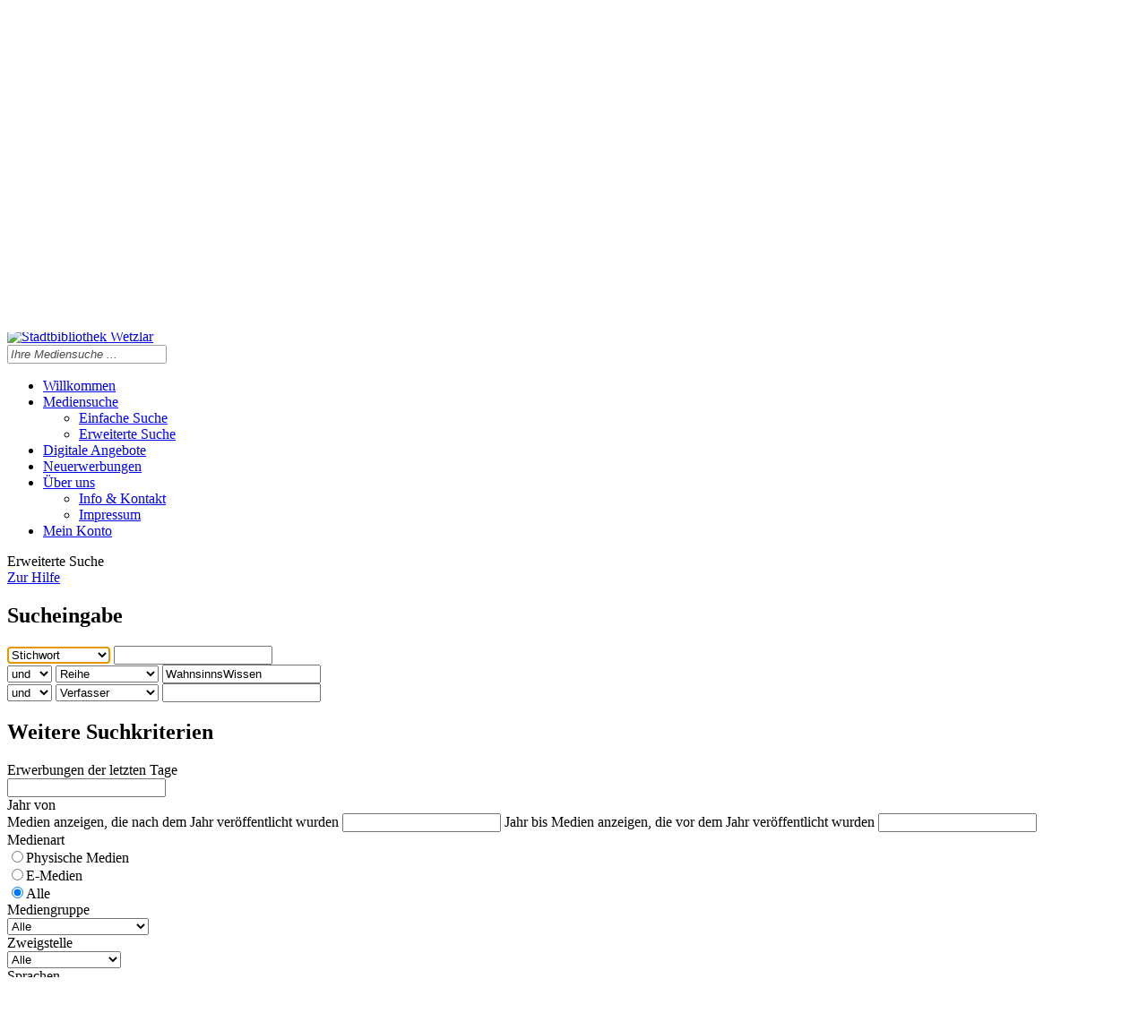

--- FILE ---
content_type: text/html; charset=utf-8
request_url: https://open.wetzlar.de/Mediensuche/Erweiterte-Suche?searchhash=OCLC_21fd12576bb1fea44640404812bad940c02c799e
body_size: 35254
content:
<!DOCTYPE html>
<html  lang="de-DE" dir="ltr">
<head id="Head"><meta content="text/html; charset=UTF-8" http-equiv="Content-Type" />
<meta name="REVISIT-AFTER" content="1 DAYS" />
<meta name="RATING" content="GENERAL" />
<meta name="RESOURCE-TYPE" content="DOCUMENT" />
<meta content="text/javascript" http-equiv="Content-Script-Type" />
<meta content="text/css" http-equiv="Content-Style-Type" />
<title>
	Stadtbibliothek Wetzlar > Mediensuche > Erweiterte Suche
</title><meta id="MetaKeywords" name="keywords" content="Stadtbücherei Opac Katalog Bücherei Webopac" /><meta id="MetaRobots" name="robots" content="INDEX, FOLLOW" /><link href="/Portals/0-System/dnn-css-variables.css?cdv=435" type="text/css" rel="stylesheet"/><link href="/Resources/Shared/stylesheets/dnndefault/10.0.0/default.css?cdv=435" type="text/css" rel="stylesheet"/><link href="/DesktopModules/OCLC.OPEN.PL.DNN.ExtendedSearchModule/module.css?cdv=435" type="text/css" rel="stylesheet"/><link href="/Portals/_default/Skins/20054-UnlimitedColorPack-036/skin.css?cdv=435" type="text/css" rel="stylesheet"/><link href="/Portals/_default/Skins/20054-UnlimitedColorPack-036/HomePage.css?cdv=435" type="text/css" rel="stylesheet"/><link href="/Portals/_default/Containers/20054-UnlimitedColorPack-036/container.css?cdv=435" type="text/css" rel="stylesheet"/><link href="/Portals/0/portal.css?cdv=435" type="text/css" rel="stylesheet"/><link href="/DesktopModules/OCLC.OPEN.PL.DNN.BaseLibrary/StyleSheets/GF/Open_Sans.css?12.0.1.1&amp;cdv=435" type="text/css" rel="stylesheet"/><link href="/DesktopModules/OCLC.OPEN.PL.DNN.BaseLibrary/StyleSheets/GF/Raleway.css?12.0.1.1&amp;cdv=435" type="text/css" rel="stylesheet"/><link href="/DesktopModules/DNNGo_xPlugin/Resource/css/jquery.mmenu.css?cdv=435" type="text/css" rel="stylesheet"/><script src="/Resources/libraries/jQuery/03_07_01/jquery.js?cdv=435" type="text/javascript"></script><script src="/Resources/libraries/jQuery-Migrate/03_04_01/jquery-migrate.js?cdv=435" type="text/javascript"></script><script src="/Resources/libraries/jQuery-UI/01_13_03/jquery-ui.min.js?cdv=435" type="text/javascript"></script><!--[if LT IE 9]><link id="IE6Minus" rel="stylesheet" type="text/css" href="/Portals/_default/Skins/20054-UnlimitedColorPack-036/ie.css" /><![endif]--><meta name="viewport" content="width=device-width, initial-scale=1.0" /></head>
<body id="Body">

    <form method="post" action="/Mediensuche/Erweiterte-Suche?searchhash=OCLC_21fd12576bb1fea44640404812bad940c02c799e" id="Form" enctype="multipart/form-data">
<div class="aspNetHidden">
<input type="hidden" name="__EVENTTARGET" id="__EVENTTARGET" value="" />
<input type="hidden" name="__EVENTARGUMENT" id="__EVENTARGUMENT" value="" />
<input type="hidden" name="__VIEWSTATE" id="__VIEWSTATE" value="Gi5gd9CeQ/s9UWMpGttVHcnIqG3SgBsd3au0oXjP+Lew9C+Zwq/mb1fGNUX+cWZOQGgEX0e94XhM0IU/7jHTXbpw6gDZtuldTaPXGzQFQ3+PJXDe6cjgYcszaYtEKsJsK/WL1G4e27QiaGs62nFF4uMhxzS7Z9e4yG7jSqU1iNW+7OE8gAGWxa5sZsU54bGOCm0OVcvRSTpCQlh6Eb4Mfbgd7TCAWZfC6rlxwml4hN29oJIQlYDf8IQ4L/eIV6aGGTDwpDrKDDO+O8Zxgbx9L2kNgqZMoK1poj0kl5d5YULNEG93yVg//yJ4TwovJOFAgR5wkq3UTMJKWk10K0u0JMCuhLAaPM0Rk/CX/351Wovh1XnVDfNWetyM9nO74nU0sKpo08Gh3MqARQp/4MtXDo6JuU555L5qXQwSY2EV19Rf8xxZDxONgdWStQBUmP7u5gccIC8QzmHTriBfBtnagRv4H/dbFhL/mLUHBgl3zV+WY7ZdoquoeYxqMSBXhGpiwRfxOY/9j2hUtSuPDeBNApGGNScP66YnLwMdcp2gmsvfvKfUJq8WubVMCQwBA0DktXv7l3Ld0KVqx6ssGPa3IE3fpq+/KOzGSo0X0w5jrn5qKQgg6Dqcjh9SzR3X7MM5fmNHN8DK/lBZoyUNVdDg5yIdhOdDHDPUrzFsPfMt7mfz3jKPawgA/V1NkdqPyxPG5hQ/ZbrGjFOc5cz0k0yemBgMqj7vCn7+kXtZ7v06QPW2srFrWwsT7D3KI3HQpMq+K1Cj5tWNhVxI7ZFaQbh9pkGL4ITGOkImnUp2TovXEdhK+58eYO05NuPU1iEGzxvRaNZs2l+/KbfPGMEDMvHLHa73VO4WRnZozWkkP90exqyWM2z9flHT6a7V1AdH3JuWDI69GjXFPmVsQ1SqMW3C0zVIyfBpP2XGzQJew++cPRUGleQvqU/Sn17tDkU9g9ptVhR+Ene3jcndF+51mR+reodW2gkhC8g15Ta39cFHChOcBa2171NlraljvU+QWUeXwuv0xMgW/[base64]/RyeEvKfhV/Ga1OwbWWnMWlfcYD2P0cIwCMmqNuuBXVmzcVf+u3nmiFDG8njkB5T/Wbs8psN957nZ5ajXpBqQOHMQ5WWONM0ZZZSGNcCkNWd8wklTsc4kgkLfz2JOhDoS5BOFU1lC0cpErFtpt+83lZSUGosDnGHQKBzL0Df3zDyYgm36WhrpfyQWHqUy+8adYm6XBdLkf3ff6cSPc2oUPT73Yb/qG/1IolJvKWWl+qP7FpEyRXEsrZpess8FTGUWpX7x1vta71fYA4eQpyV1X6UHLhr6y1wqT72y0p6UuNQ77rRJVLpFjZxlZbY7aPaQtJ6OxUzqZinQLjz1vC0iNC1MEEYOzu6eC9usiGUCpCieMxvVnOk/2g2s6HHTSR37rp8srIPmVFuRWh4cTjKt5DrGx0XeMTxpzJ3EfQgCXZDSMLQW/ydYTka0tpCowW/QvyGO4p04ZRK8V4Uarg2+JV9p3haGYVy5S1rhHBL3g1S0I6rmBV6Ye0fX5k+tL6rV6zLmwuvjNyGbNsqyM09tOHULKmXRnxLVY83TTW9YGONxsRJa1Oq38wsu8bSR45WjXMVj/xscjqtuFIQY13HKTa8r18BC+dyTFBiheq/blxkMFEgnAO4adnk+0gVegnNhqHq6uDsdvhJXFi/U6ovOFbu6FzAqBooB4gBvFrvEbfKPm/dtZdy1SsxjF08tsxaZo2R/pOHQunUgizIt3qM5gifb4xYpYMB38LW1A93BttaeiUG6Tv3zpk2h9Q/YWhdm/9T5VKg5BLvZsOY57KWXcZusxEzcl3RK5MXGkwAmx2Kx6lM7juaMsjMOhpk55D/[base64]/[base64]/hAqJdcnBFaEdYl+P8gm5nNluv4sw6tRN67DL2Xa4iZcle2C0UD7q+BW0xjoy3VAdTCq4zOHZNGm7Jla4Iw5aGMQbYP9nZCAB238PBfCUQlU0viwOlSAOH5LwFtjzfygZ++V5aPiy6IGJKYy4A2vu0nSbEQ3JnUyEufLw7poEMFSd69O3K02UHcLTfvx1I9/[base64]/UDiGmB/k1gWDI4e4jU2NIJXq4hV/2/pb5C7m6Z5Tf6oaX2qwfOaRxXGyz4eAIif1hWCEROC7A2WCytwQ9LXRRGzt6dEO/Bnxm70/9TVag6waTk3TsyL1BcJAyVS4JtM+pMr0WGTYLllQ1vExCnk4Z8lEQ/jUaS4LblggJe6DRoO/UiMbHwT6XR9UNWfC/Z4nVpbP82OwL/[base64]/79pV6URLwY0kOkmJM4Y5cG4GC+NEvYoz9VKQy9PiWk3QwJnPe9ABNV+QAg1B1ZMUZA/PiLY9cTALFvcEhdewmw+6p6SAlY4k0i5Ub7RqWb87RVjXPjn8JAT/t9XrPic0UxgO+fp6K4eQW+g150yXUAc/6bERGNYWYiNcntRbuTYDoeuDJ/uyDdC9Jsj6ZgNK+1e48Fxdis7EGI83HyvMmREqvbHXArr5TQeJ/5d/128zgAvv88rnvHXWjUNDfpxyYshXsBkephuXzbgnGsxCG1e0EOzD/[base64]/wLwyUutbrQmD0uIkFYlBZzVdgID7BKBrrMlcviWmxDs4kJlW2nYHVE2bLdlqJnopELWCdkVKvCoQSD3RH3Uz4J0ykFTx1xGDlkVLdnk5aq2aaHnwBSgfj/as6wBXPDW6hchBufwIXlPFYslNG0IB/QBtbdIaik/uP5lXcrKLJ7rf2rNrvyDdoSgGQxGMoR40lvL3lBkqM0bjHZcDWdZPMxDTTid5Lb8UVDWvmgabEfp7QBbCtGZAoHCgOZeL+NCxj9DobBeu80be5THKWKGhxXhkHktxwtTiEy6Lagjiv1uOZ+fRbwtBfnCIzMfWaDjW7dSMjzro4vPniUEhUGLLeAFpropczVA6/RDtAgdHjdobuKTHATZ5JA0sdhP7f1M+5wNan0hwSTSs3wttO9EfVKvylGGBYwtHblNp7/O4W/VpV/aQFpQL+BSe1Y1+y2DBvDCqVjJE+K88adDEYPqcK1Rph6hgV7UCieOuko7DDJemFOTBMDqquxAWMGQ+prLb1Nra5cXhQxJV7MzoaG85mqKNeEDj5/XW6G7oTeKfYLbuDKEynCvkhmqxpg6iAfIhgSNQ5mLiFhympECpsEspg/IR/iqtZjX/+hp02uFnlPrCVAKcCNHLJUuWt0f/3G2rm0RAt2je0TaQ1qhQ4u945G9RN3gBKOvyRqUXX3A0AZDg2M2x8g761Epmw3qGzyNQFw1crq4yT2Q7ehkyU/l+zK5/[base64]/JS++UjGSuhNguyVSQ8U2U/8yWs43ixu30St7o0e6MGfat713iBsw7ae3udyH9/q7k0eugOj7B3KvlvUHc8RBev84UhFA7wUMaP+NRhMRFE3vQ6nTdXK+AptBmZT9lX1RN2CqjX3p25s3LtaenZKrlJahfN1kL1NXt6+N/pH+yVvmA+qyYcNUl1KdG3glr1uldz8/4ehRhJn4F0dH9ZdOJyE1nQdgshYCRfJXi4TlHgKNIZB5Z+MsjojSTVg3lTfYgLa8rHtACrurORwTR0yANqWTZLDwQtSiFIIXPXdlDa9/+aRQkJWzH0Z8eCnkWaVe3t3as3na3Tltbe5VbBF/[base64]/4jiTNvKvXW44ljhuZJ0zN/PuKrtwTGL4ouNE8fMyaEyWp+xu8s7t+d9b+COvruqUUkbYnrePa4XWVvePrHiFkFN6FBwmPcU4mbePBJDapFlAXdnzOBgUsgy9O+M4dSlR/udT4+hd9Drmm/[base64]/zUFrg8U8cVUAbyjntIgosn4szmVyk8MpDSv/29fKJQd2oWLEFiCXaqmeCpQDouXDktLRxGoGgO9jEsn8JAZszmyqrgbFFNsQdJbpnVW4oTIo/zJ+UJRgeIYcPxfJm2Ohx8kjegyZeqqXdZSskSa0ONdr9XmXspIqkIs6foLVx3wgeGWV+2q+zQZplus7/7oiUn0Yx0hTR0Gjo2sr+cg81WE0iYQaWqAEOxoOza8apXmNa3yUoArAiY1AOELw2rjyyJKF81n4p1mz3YtJ1oAb8P2cDU3Di6+lE95Xl2kIX1nL6bAi/7O8YaEu0JlGWrciD2s1hIhWQCE/fnekihmbPjZYNadQUngZ9FD3NApM7piWqB9qTpwAS8aWjII955y5eioY8lmxmFK3FGYwm3a+1bR7PZuTzepvhmkgVbXRIN3qMsks2PTbyNE+9Hdldpfhl/[base64]/VP1jfq6CEplLQO6RoMa6k26nYpht5LGnzmb++xZRa3DF7JhQ7Q8cj39ayZQxskO46CSSHvYh2yZXCvI4dBKRxqOHOmjumJsvTymIhNMLZagnuCVrj7w2FGHKEJz8vLwOHADD63wvGXm/9ZjLb9jPPnSvIahwj7Wg9iD6KPSTcl/7b1suJynFTWsDilP703BqrYO3ZTtzolrggyJUWJxd1kr1lKcyZPkA4eDfQsfn8FWtOAVC80qJk2LymlrTSKlcmI8wVBLOyGazbGmqsloqHX2TgXh3pNvzkS+/XuCSf3Y4ksR260/zHqgXnJJI7jQpseDTCHd/AGellVRVDYFsC/+FKhvtHsvjvK90HaFANE1xxiUUNmvSvPnK3lCYpVqI1Rx6WjqLbntN/PlXgEyhMrG3c4kZ/uuDh4/7SuZZ7Iz9eQvtHhHekN18YZHHYLYEYDxVz6VrIdfizV8V5wV3O5n5a/pVgWbeAlhzT6xhx8rXoLNYlA42pdZ8dLSBdM6KZcs6bZM157RfoVA6GnHJcc6NpKhcqg71JXtfRnyQuON/bCZGEddB7EkVXsxMdoR+QTRLGLGIHa6PYyMYSJpiKuGvCzlzUU+aj/3cK+kHb4JL4ylKbxc29YXPu7cXNLBA3E+44D++UVBMG/m5CfsL0lwRHBYA6KaeB/7Mt3Lumj/v0dHbZ8Eyzwo4hzaIQSkNsHWysiZMKTVNswwIjP3+5VZKVtYtOWC/I3jmAJSljCsuMxzCaKc8u4V8auigeWXeu0TjO7EpboiwwYvyTrTTKE2tuu0vcXfNhMcNaaZjqp151Vgq/4h6cLFs5kNZZFH2+44ssmhJlOHy7WlWOvshlRAOmtq4948gsUB1ZRALymNoR7EkT3PGO4i6aKaxdM3bHdFUN29OLw2tD/ljzMFR+dlosG8BWIm+kZxiQ/[base64]/QYNWFqM2kN35M714M0ZmjJjpOIgJs4ihdJmqFig5pxVqnFvyU/T2HV+TzQqHyuVmhAbew26hZok5GmODCaR0Z8chdLurcj6D73Wnp5PomfB4Ujb+NRhz4EcWt4nx77oLUgfbpi0SWiieZey8TTHAkft/GGGc7mmQImw16BZOmBWm+blqx/be0rlLx46c7eaQkPUc1qiDnsju4uWO/I4lLSuQfG0XU4kOIUNytblM8eYZL6bIKVVlOUSP6/q/GHBcYehTPROTDkN7lmIy6gGUSOaaB9mBhw6Dg41eVZ/[base64]/Fl10b7QY/Hu4oHCtt3/bj2/uS8DNNzEaqAPn2gqVdodezYZunq8VC2isGFQFHraZSgEDbgs/sQQInPMrAld/CCqI2nWPUYASQ/HjONCWjJJusGjJvd5ypzdZ/DIdnO+vSMOqawiSlOgz6nA8FYlUigcHbOcIn5KAlibal7eGrbnGLkT7NcJ7KckCrrLJxdTQ+HtFwBt8p1JBfzA952aWYrqHzuRwiQSHQB/hzUW1lRs+uHVC0IuP3avwwstKyYZG0rso+NncONY3tZs3iy3kjIHUjVyHxaw0/vmuwZmkNPTcbwM2VrQ2K2WeLN5B1FNLFZPFRz/vKlW/gexgIilDvjqiNLdieZW/4eKc7wmrKhNm/[base64]/[base64]/8FRCcGbOu7c6XDBX7KIo+xH3pt8FX39rVjXpBlc/[base64]/[base64]/P0pi/iQxVPNDaJ/dX0IgbRJljWxQjEXUqUJn0uk+zG13F8I0GMah+0uad1jjHjR7wBmf7RvE7pKRg9c1X48ZHVd099WPYfEo1MrnwMfznW8gGSYOxMF8enpuxZP7R2j6rD/h4NZQZzUV96hxpC26TKxat7uO4VSrej/JswXo/ylRj7zfwteLOChR6u3T79ISv9Tkuw7IFdHYPVEgq9Egf4ysB9F3dCIQwi3x15WI9jfjnQ0h+0jq0ej7MZ/ICP5uKkkUikaFmbZf9I2oKMytSOXKcwBgeiqTIlt/zoYXgEBrnksVPWCd1W8QM9IL2cpzqC6MiVIfwswkTmyYiiyIyI8Zb6KT9N1pGyus8Nm7mpC9m+WK5b+3Y0YksqZ3/WP/[base64]/ty1O/fwDbqKoVxHuq9i2mHo2OGsq6FmkmTuW1ZT5EUc1UYaZe8p0x2J5C6qkFFvglm8/4rSdWZPgr5oPUS+jn2tDfj4rvzg1AjY2cVU0VO6jh+kGNT/j6frS+o9IQOSsg1WCYuUiCq8ZsTy/ZO+8TBbBnc6PeKRaro7f5g+H2ZlEpgAEeq3K7OS8fz97kMlbx+N6Y5oTJiVbN9XeJm4dSuJegoGF1HBMaYFSSAS3i/DCM6Vfgh3nNth/1trnp4TcbyXhjhRv9AvZ/7wJ7Zau7llnNgZSBqABygZjn4f1u0O3tw5mXP2O5zaaJLHayCoSuPPbQizsaKevfdNgq2RX0x/H2LTKqPK6WJjQT5DgmdX2t2DFoDPoyuFlOgEadpakh/aX62W3HnlJSou8hykkepk8E2LxEbgNh3EFMGh/t3dFGqYBZO5D2DCGvvfCtX8A1qepSgva3PlSe/IKbKz7aj2RnwV1urARaGI+pkocrlPg5hGdM/XB2mWwUs7jJOWDgTWLZxM4QTCxhM4LomGar0TGyNM9SsqjhTBYQ/AEYCzFk5eBDdc1iKb97KSD1eC4x+DJc7JYE769KAmoEEyyOZezyrnDVawEDofWLLR8uSmKn0Uh6lJ+qZBaPfadZ6JEyzyE/oJ8s+sHiHxFby6vh09h8llaZbGBl9MfwWMpxTQmqX7E3kbXA532zmIbjm0SzZ/A4cW3hoGly+S1HyB5DpqB+T+abAwxGb2mZecctCZOjDdrrCslCtSJHt1yPf5pc3CH/DBFvYikm8WHl9w/2qudtOhPsKHCo2d/mNpFq9oxAUwHMXMXRxdpGTWIyDqumbfgAiw0U3hJfPSwUMBhcl4AdQBoFKnEltOrdVak9cZArTDxzMpqbW5F5eROBSotA48zABtYAN7umuZ89M/+RqhMRRdsCpILAT+Ztw+O7HTqtJdNhyefvwz2ke+eswXYzb5gE2/vVmuSDCUenz13yA/ENESds6txm0QjBjI6RxDlKDvaCT8QBzqRMD5Z+HIBitR4aD7/LWzCx5MVQjuRAc6JHOY9xUCdMYBRy+A39ILBZxlIx9s/7iqrLbmtApCWEAufcGMzz3+BjQoIOnCeW+fVvkEfDBxkHRCSyDp+LR8HhvrTQ50BJgVoyHnSzO6kM0dvxoAuPRN26/49O8GPYGTWY4BIHMLzfwy4ZqrVtMH+6BnXlG/DDxKoXzSa+ZNK4cBy67LLoNrD4v2kfoGEnYK2r501/oBYtrla1IcI+4GPp5F5FtdNyFxCy6XEnEiL/ghkXZKR8qiK5K8tY3mXaHMk2U+GHLQ6JoIqFc4zwyUcTn5qcNFLvVQo+p3nnDwjKbT1vDLcRoamEHT/pYkuabqaPAmseOjjbIfaa3nrGkfhh+sKJJsE0i1tg==" />
</div>

<script type="text/javascript">
//<![CDATA[
var theForm = document.forms['Form'];
if (!theForm) {
    theForm = document.Form;
}
function __doPostBack(eventTarget, eventArgument) {
    if (!theForm.onsubmit || (theForm.onsubmit() != false)) {
        theForm.__EVENTTARGET.value = eventTarget;
        theForm.__EVENTARGUMENT.value = eventArgument;
        theForm.submit();
    }
}
//]]>
</script>


<script src="/WebResource.axd?d=pynGkmcFUV0PBS0w6A9uNi4NVS4Gem8cNLjMkFIILxroUFiZ22J1Pv9a3Sc1&amp;t=638901613900000000" type="text/javascript"></script>

<link rel="stylesheet" type="text/css" href="/DesktopModules/OCLC.OPEN.PL.DNN.BaseLibrary/StyleSheets/Common/OPENCommon.css?12.0.1.1" /><link rel="stylesheet" type="text/css" href="/DesktopModules/OCLC.OPEN.PL.DNN.BaseLibrary/StyleSheets/Common/OPENDynamic.ashx?12.0.1.1&hash=3252&p=0" />
<script src="/DesktopModules/OCLC.OPEN.PL.DNN.BaseLibrary/JavaScriptFrameworks/OPEN/open.js?12.0.1.1" type="text/javascript"></script><link rel="stylesheet" type="text/css" href="/DesktopModules/OCLC.OPEN.PL.DNN.BaseLibrary/StyleSheets/Common/jquery-ui.css?12.0.1.1" />
<script src="/DesktopModules/OCLC.OPEN.PL.DNN.BaseLibrary/JavaScriptFrameworks/jQueryExtensions/jquery.cookie.js?12.0.1.1" type="text/javascript"></script><link rel="stylesheet" type="text/css" href="/DesktopModules/OCLC.OPEN.PL.DNN.BaseLibrary/StyleSheets/AutoCompletion/AutoCompletion.css?12.0.1.1" /><link rel="stylesheet" type="text/css" href="/DesktopModules/OCLC.OPEN.PL.DNN.BaseLibrary/StyleSheets/fa/css/all.css?12.0.1.1" />
<script src="/DesktopModules/OCLC.OPEN.PL.DNN.BaseLibrary/JavaScriptFrameworks/Tipsy/javascripts/jquery.tipsy.js?12.0.1.1" type="text/javascript"></script><link rel="stylesheet" type="text/css" href="/DesktopModules/OCLC.OPEN.PL.DNN.BaseLibrary/JavaScriptFrameworks/Tipsy/stylesheets/tipsy.css?12.0.1.1" />
<script type="text/javascript">
//<![CDATA[
var __cultureInfo = {"name":"de-DE","numberFormat":{"CurrencyDecimalDigits":2,"CurrencyDecimalSeparator":",","IsReadOnly":false,"CurrencyGroupSizes":[3],"NumberGroupSizes":[3],"PercentGroupSizes":[3],"CurrencyGroupSeparator":".","CurrencySymbol":"€","NaNSymbol":"NaN","CurrencyNegativePattern":8,"NumberNegativePattern":1,"PercentPositivePattern":0,"PercentNegativePattern":0,"NegativeInfinitySymbol":"-∞","NegativeSign":"-","NumberDecimalDigits":2,"NumberDecimalSeparator":",","NumberGroupSeparator":".","CurrencyPositivePattern":3,"PositiveInfinitySymbol":"∞","PositiveSign":"+","PercentDecimalDigits":2,"PercentDecimalSeparator":",","PercentGroupSeparator":".","PercentSymbol":"%","PerMilleSymbol":"‰","NativeDigits":["0","1","2","3","4","5","6","7","8","9"],"DigitSubstitution":1},"dateTimeFormat":{"AMDesignator":"","Calendar":{"MinSupportedDateTime":"\/Date(-62135596800000)\/","MaxSupportedDateTime":"\/Date(253402297199999)\/","AlgorithmType":1,"CalendarType":1,"Eras":[1],"TwoDigitYearMax":2049,"IsReadOnly":false},"DateSeparator":".","FirstDayOfWeek":1,"CalendarWeekRule":2,"FullDateTimePattern":"dddd, d. MMMM yyyy HH:mm:ss","LongDatePattern":"dddd, d. MMMM yyyy","LongTimePattern":"HH:mm:ss","MonthDayPattern":"d. MMMM","PMDesignator":"","RFC1123Pattern":"ddd, dd MMM yyyy HH\u0027:\u0027mm\u0027:\u0027ss \u0027GMT\u0027","ShortDatePattern":"dd.MM.yyyy","ShortTimePattern":"HH:mm","SortableDateTimePattern":"yyyy\u0027-\u0027MM\u0027-\u0027dd\u0027T\u0027HH\u0027:\u0027mm\u0027:\u0027ss","TimeSeparator":":","UniversalSortableDateTimePattern":"yyyy\u0027-\u0027MM\u0027-\u0027dd HH\u0027:\u0027mm\u0027:\u0027ss\u0027Z\u0027","YearMonthPattern":"MMMM yyyy","AbbreviatedDayNames":["So","Mo","Di","Mi","Do","Fr","Sa"],"ShortestDayNames":["So","Mo","Di","Mi","Do","Fr","Sa"],"DayNames":["Sonntag","Montag","Dienstag","Mittwoch","Donnerstag","Freitag","Samstag"],"AbbreviatedMonthNames":["Jan","Feb","Mrz","Apr","Mai","Jun","Jul","Aug","Sep","Okt","Nov","Dez",""],"MonthNames":["Januar","Februar","März","April","Mai","Juni","Juli","August","September","Oktober","November","Dezember",""],"IsReadOnly":false,"NativeCalendarName":"Gregorianischer Kalender","AbbreviatedMonthGenitiveNames":["Jan","Feb","Mrz","Apr","Mai","Jun","Jul","Aug","Sep","Okt","Nov","Dez",""],"MonthGenitiveNames":["Januar","Februar","März","April","Mai","Juni","Juli","August","September","Oktober","November","Dezember",""]},"eras":[1,"n. Chr.",null,0]};//]]>
</script>

<script src="/ScriptResource.axd?d=adh3E5cO-suhqmAefIvI1J1gvpOm1o3T4qP1lR68h6rpWnhE5h-nIq5niZHAnmQiaOa2V5v_la8POpUdfNBJlUADM5Ydb6Lz3eioZ6ft2ZmQvU1Mbm6tLbPnBpxzdGDvM9YjEw2&amp;t=5c0e0825" type="text/javascript"></script>
<script src="/ScriptResource.axd?d=dF93vne5OdgiQqBEA9E82uDM_i3yoKNcalGMKzOG24E5mQEiREYTwuWspGoPNsyljJZad7AqPRPqv0n7RjhBDfHvdnqo1gM5j2rvOQKHa-7M0E3ybi94whCwTY43juh_1Vl9mS4TIHD7jVCt0&amp;t=5c0e0825" type="text/javascript"></script>
<div class="aspNetHidden">

	<input type="hidden" name="__VIEWSTATEGENERATOR" id="__VIEWSTATEGENERATOR" value="CA0B0334" />
	<input type="hidden" name="__VIEWSTATEENCRYPTED" id="__VIEWSTATEENCRYPTED" value="" />
	<input type="hidden" name="__EVENTVALIDATION" id="__EVENTVALIDATION" value="xz0m969GTMGg32N/[base64]/DvYkiWbQSlZJjdO2d/LxgqnLQVrMKHaQFU/XkeT0p9lN/IpignMNeGPdUiOA404rvLfog/03shXrhUh281+kZkw2T6YoycrSiuW5tWqZ17S6fhbLRDBW+9j5zT2NKfwXaqb1duGvhqq0t9O+L0oMdHQo3SviYxiN003k3LAXxVu7LtwW5Bnd3+ZWAcR5+eNrUwlwDa/FutURRkptnXis4mXQ6kqs8IP0FpBYYq5jZ7Ul4NYcvygXUzdcKAzRXnDhZSlfdk4DqPBvu4uTryc42fQQPof7bEYq0m2c/ClmL6FyNAWsjlYhxlPH+z9Z4uukQQiq5ogfn1hqdk07KBW0i5smIiqS/9egzeptB+jMf9/7GsYcUo1N22noptdAe9cQovw27bL2sPxzRTNIUAlZYjlmJj1noMDDz+T+JO/c4phzegTSi3IyOJequcdH9V8INJ+PVmK9879K2JArSE7zo4CuzNc6Td4IZVHOWbw8cad+ldLZu2Md0cvx3jgKmniRSE3XHLNPDUg9eFUeiaLRR92Af/B00+KLuXRIvmDE5SkmYqwBnWM3GLUMKP/t7KvSoZT1DxoKl1crEdMLBAYoBVQwBXqkl+ktYTsnfSHZC4prG8KSQ//TTAMk5dEDLcMvo8kwLpc/+KCKfPr7Wi9n8Bql0TfePLD29+BGizfAP9nCc4Fmkt0nof2T4vuhezQUYj6qiHV/uUZ4AxCLMbkJyFWX9o/BW3EZ6qEWmaod+KElBPX51ODLgJOnufmArBcPe6RS0V8aOt/A7/FwzmS4PspzgiudGYcvHbeCYoPLa/78eLlNiK9K0n4WUffhGH4wMbIXKrNtA0G49BUpyRrAVKJBD7VTZRCvF1Jg3qJc4x/sBVDuESHTG4STE6jtbIbeOcCqBZfQju5wCejgsKd1vQX0j/bSZQR55V8h2Hza21A2izVGu+30dMk/E9zX2ZSZDQFMCKsQDntcpifcJ/qF0mO9MQSq7zxFRQAPIwZNzZ4SO4z6oITqRuznOqGfPeQAc/swOnyYvcYm136kwgmrxe5jSW3IOwn2sGafluVmuLCPnT1iXObm6EjXbeyUzGL861uXLtSeUOSR994rfsoy5Sr3NrhY8OPkzejMK0O6qdGkxcbRXoU3gCIDkG36tGOUH0oyG/YtA+DbIkHGP55XwBtYvYpEWNkIB76ryL6lsyYJr+yxH9apKr8y9ipfjchWnm77abya4LOi9i5qiFCXE9c705m8If4lRk7T+HV45nAv3DhIKqWU91xmrlA3bT2wBPSXdbTsB00Qhsze/73gCclNN7PUtO5qbp4k/rcNRz/6e4x2JkSv0o5+jJCOd66CRTlxepA9nKzf+DKl3eA1qANZtkMd/CCNGKUprG6GL7y11vi/q61IQyCdlU42dyUoIGxVCx0hEFfOCqM/cU2lPmxkK6d01vwZurgz7nlyDpI9s0bdLg84VJk/EsKbkvMQluuhqTdhqNeo4QKP44r9289b6Sb+/IXYuG/PIcNtlnCRW36AC41/6HbNvjVreRTEYbZ33HZr2ta1nqDAiHD5cBbLjLMtfc83ig+NehSm97Td5UfYX+UQlGnXEtv+vu31FazZeMvjW9afO8UpTk49gvWKWPGNktEOpU7msVT+T+0HDQnHQ3cfN6eO2nhzBPxM5x/1LlW+DeNBildgmSHIa9NG++mKNGhoEz9Or0TSrfvwH8RDPquYfF2k6i9/onp0Eufv2OFBK88CE35XaFes4iHey/AVdxGfH/7LLnEgVmcUo4s2YAqSQ812zF0Su9/CGBmTYe6P9V3uF41Z6SpL9jV36Q6k/[base64]/GMUsHTr2ERaCpEeymVbqLdFzCDJEXWhzkcWgKutngBtFxtefjDIxCMN7a7I28Y4lf+GtFVRbjqC+1jDMLVw/[base64]/MaGU1aF4LsE7oYZ4xWPVYlfz1toD65YJy6z/[base64]/zQvlbhOuILfFRgMLC5s+csFc17T6gSL8pQVaFDHalBP6BwwhLPXk10uWtRbGwThvboL6zYHO/o0luM7rp+SCVIUIxzO4KnI8iKFucpvJiiM3TjZenbrXtj9ZgJXKtYXiOc0izxFDBz5NR2QzIZIV3esNF3cElR44EECLHPXs4oMjV/b+VyZR+3pX5dfXee2gLZZ7V08mEd9htkueZkFyOrm/zXDToTECWPsmzsJd0A1EU0Pq5cVDcH+fAcNv9nEZmNIdvdbIm38i26qbjhd5ze80atqV4N5UwLP/LNTjYK492/9BuxIne9CIk3cfz/KsCRicCBb6aFfkcpMdtY/vwKTncIy+MG9A5RvJLICc+a3f7U9pY+0gC9DThe2kGdlsjRgrAGFURTyvlW9XYXqYfOBvCrwFzBFBFdr6cugrLzsfs7t4dNTjuN12E41XES8tud9j3kK7VDo+HFUB83Xcy+W0P+zw/sWACeBaQNslaYjAcArg6xFKij71xYsK/nXXWex7i3qqlR8/9Ae+ftPMKF7gR1ShMp0rXmWwE8CF7Id41J8VuhG64oc7FdkvsXaIE0+KhEbSEbKf4c6mQwV+AV2FFZhBk+mkCWrDLANRbA18EJK3kUt0dZ8rQXPnPjmRGbQ/rk1D2hfLorT033FF27qMzaywZ58EGqzbqBECc6rZwUqdOBno20YKmZyQmmlZzd4w8DYYqAzbCiDJ5UyzF2h0nSzKu6NHOu95gFIp3j55GCCBWPe2LM017ipzXRyjvidvJnn5M+5IOn6qeU8hzW+udv0/yuuPIOEQ63wzwUqCes1UlgvFSkPO4m9dmGD2TpnV5B18qU9VK+nOz9WGCoOcGuPLjY/jrfv6iv2k9LZScrCeoM9VCoVfyg/ga3vEvMbpsdRdM1BRuQwWSckOuTNq/02LiYlGPInUGyD4rQAJD2cYgTNPZu8YycDH8l2sgv8AUneOOu3eOm0fA6lixz8sR9sZMC47Qd256yEt0CLuNyCOOphG7ntX7hPp1p+qOaetdKEZHSc5b/1rSxHRloAyV8hckkyvdZhvarnQ+iscnXBTQSeR/vMkotHMHC7mj8Kq1/JCY2dv+TrumD3G8nnc9addNLTwE/SlX2kloh2XxBoNSTUiNlDnMGF0k5VG9EVw8h/cn2nYwHxg==" />
</div><script src="/js/dnn.js?cdv=435" type="text/javascript"></script><script src="/Resources/libraries/HoverIntent/01_10_01/jquery.hoverIntent.min.js?cdv=435" type="text/javascript"></script><script src="/js/dnncore.js?cdv=435" type="text/javascript"></script><script src="/DesktopModules/DNNGo_xPlugin/Resource/js/dnngo-xplugin.js?cdv=435" type="text/javascript"></script><script src="/Resources/libraries/DnnPlugins/10_01_01/dnn.jquery.js?cdv=435" type="text/javascript"></script>
<script type="text/javascript">
//<![CDATA[
Sys.WebForms.PageRequestManager._initialize('ScriptManager', 'Form', [], [], [], 5400, '');
//]]>
</script>

        
        
        


 

<!--[if lt IE 9]>
<script src="https://html5shim.googlecode.com/svn/trunk/html5.js"></script>
<![endif]-->
<input type="hidden" name="dnn$cookielaw$width" id="dnn_cookielaw_width" />
<input type="hidden" name="dnn$cookielaw$height" id="dnn_cookielaw_height" />

<div id="BannerContainer" class="oclc-bannerContainer">
	<div id="CookieAcknowledgeInfo" class="oclc-module-main oclc-cookieLawInfoModule" style="display:none" role="group" aria-labelledby='dnn_cookielaw_lblCaption'>
		<div>
			<div class="boldText spacingBottomSmall">
				<span id="dnn_cookielaw_lblCaption">Informationen zum Datenschutz</span>
			</div>
			<div>
				Bei der Verwendung dieser Webseite werden <a href="#" onclick="javascript:$('.dnn_cookielaw_popupCookieDetailsDialog').show();$('.dnn_cookielaw_popupCookieDetailsDialog').find('input:first').focus();event.preventDefault();">Cookies</a> angelegt, um die Funktionalit&#228;t f&#252;r Sie optimal gew&#228;hrleisten zu k&#246;nnen. Zudem werden personenbezogene Daten erhoben und genutzt. Bitte beachten Sie hierzu unsere allgemeine <a href="https://open.wetzlar.de/Privacy" target="_blank">Datenschutzerklär1ung</a>. Mit der weiteren Nutzung stimmen Sie diesen Bedingungen zu.
			</div>
			<div class="oclc-cookieLawInfoModuleButtons">
				<input ID="CookieAcknowledgeImage" type="button" onclick="oclcOPENInfoHide()" value='Verstanden' aria-describedby="CookieAcknowledgeInfo" />
			</div>
		</div>
	</div>
	<div id="AnalyticsAcknowledgeInfo" class="oclc-module-main oclc-googleAnalyticsInfo" style="display:none">
		<div role="group" aria-labelledby='dnn_cookielaw_LblAnalyticsCaption'>
			<div class="boldText spacingBottomSmall">
				<span id="dnn_cookielaw_LblAnalyticsCaption">Dürfen wir Ihre Nutzung unserer Website zur Verbesserung unseres Angebots auswerten?</span>
			</div>
			<div>
				Daf&#252;r nutzen wir Google Analytics. Weitere Infos finden Sie in unserer <a href="https://open.wetzlar.de/Privacy" target="_blank">Datenschutzerklär1ung</a>. Ihre Einwilligung ist freiwillig, Sie k&#246;nnen diese jederzeit f&#252;r die Zukunft widerrufen indem Sie das Cookie GOOGLE_ANALYTICS_INFO l&#246;schen.
			</div>
			<div class="oclc-cookieLawInfoModuleButtons">
				<input ID="ButtonNo"  type="button" value="Nein" onclick="oclcAnalyticsInfoHide(0)" aria-describedby="AnalyticsAcknowledgeInfo"/>
				<input ID="ButtonYes" type="button" value="Ja" onclick="oclcAnalyticsInfoHide(1)" aria-describedby="AnalyticsAcknowledgeInfo"/>
			</div>
		</div>
	</div>
	<div id="NoConnectionInfo" class="oclc-module-main oclc-InfoModule-NoConnectionInfo" style="display: none" role="group" aria-labelledby='dnn_cookielaw_LblNoConnectionCaption'>
		<div>
			<div class="boldText spacingBottomSmall">
				<span id="dnn_cookielaw_LblNoConnectionCaption">Keine Verbindung zum Bibliotheksserver</span>
			</div>
			<div>
				<div>
					<span id="dnn_cookielaw_LblNoConnection">Der Bibliothekskatalog ist momentan nicht erreichbar. Versuchen Sie es zu einem späteren Zeitpunkt noch einmal oder wenden Sie sich an Ihre Bibliothek.</span>
				</div>
				<div>
					<span id="dnn_cookielaw_LblNoConnectionAdmin"></span>
				</div>
			</div>
		</div>
	</div>
</div>
<div class="oclc-module-main oclc-cookieLawInfoModulepopup">
	<div id="dnn_cookielaw_popupCookieDetailsDialog_popup" style="display: none" class="oclc-module-popup dnn_cookielaw_popupCookieDetailsDialog">
	<div id="dnn_cookielaw_popupCookieDetailsDialog_mainPopupDiv" role="dialog" aria-labelledby="dnn_cookielaw_popupCookieDetailsDialog_lblHeader">
		<div>
			<h2 class="oclc-override-heading"><span id="dnn_cookielaw_popupCookieDetailsDialog_lblHeader" class="oclc-module-popup-header">Verwendung von Cookies</span></h2>
			<div class="oclc-module-popup-content">
				
		<div id="dnn_cookielaw_popupCookieDetailsDialog_DivCookiePopup" style="max-height: 40em;overflow: auto">
			<p>Diese Anwendung benötigt für ihren fehlerfreien Ablauf Cookies. <br>
Cookies sind kleine Textdateien, die von einer Webseite oder einem Online-Dienst auf Ihrem Rechner gespeichert werden. 
<br>
Nachfolgend erhalten Sie eine Auflistung der von OCLC verwendeten Cookies mit Angabe des Anbieters, einer Kurzbeschreibung und der Speicherdauer auf Ihrem Computer (sofern Sie diese nicht sperren oder löschen). Es werden keine personenbezogenen Daten erhoben.
<br><br>
<table class="oclc-module-table forceBigTable">
<tbody>
    <tr>
        <th>Cookie</th>
		<th>Anbieter</th>
        <th>Beschreibung</th>
        <th>Notwendig</th>
        <th>Speicherdauer</th>
   </tr>
   <tr>
        <td>COPOPENAUTH</td>
		<td>OCLC</td>
        <td>Ein Cookie, der sich eine erfolgreiche Anmeldung merkt.</td>
		<td>Ja</td>
		<td>10 Jahre nach Erstellung</td>
	</tr>
	<tr>
		<td>EU_LAW_INFO</td>
		<td>OCLC</td>
        <td>Der Cookie wird gespeichert, sobald der Anwender die Verwendung von Cookies zur Kenntnis genommen hat.</td>
		<td>Ja</td>
        <td>10 Jahre nach Erstellung</td>
	</tr>
	<tr>
		<td>.ASPXANONYMOUS</td>
		<td>DNN</td>
        <td>Der Cookie speichert eine eindeutige ID für anonyme Anwender.</td>
		<td>Ja</td>
        <td>ca 70 Tage</td>
    </tr>
    <tr>
        <td>.DOTNETNUKE</td>
		<td>DNN</td>
        <td>Der Cookie wird bei der Anmeldung erzeugt.</td>
		<td>Ja</td>
        <td>Session</td>
    </tr>
    <tr>
		<td>ASP.NET_SessionId</td>
		<td>ASP.NET</td>
        <td>Identifiziert die Session von ASP.NET.</td>
		<td>Ja</td>
        <td>Session</td>
	</tr>
    <tr>
		<td>authentication</td>
		<td>OCLC</td>
        <td>Speichert, über welchen Anmeldeweg der Leser sich angemeldet hat. DNN (DNN Login), COP (OPEN Login), "" (Nicht angemeldet)</td>
		<td>Ja</td>
        <td>Session</td>
	</tr>
    <tr>
		<td>dnn_IsMobile</td>
		<td>DNN</td>
        <td>Der Cookie speichert, ob der Anwender ein mobiles Gerät verwendet.</td>
		<td>Ja</td>
        <td>Session</td>
	</tr>
    <tr>
		<td>languague</td>
		<td>DNN</td>
        <td>Der Cookie speichert die aktuell eingestellte Sprache.</td>
		<td>Ja</td>
        <td>Session</td>
	</tr>
    <tr>
		<td>LastPageId</td>
		<td>DNN</td>
        <td>Der Cookie speichert die ID (TabID) des letzten besuchten Reiters.</td>
		<td>Ja</td>
        <td>Session</td>
	</tr>
    <tr>
		<td>__RequestVerificationToken</td>
		<td>DNN</td>
        <td>Der Cookie bietet Schutz vor Cross-Site-Attacken.</td>
		<td>Ja</td>
        <td>Session</td>
   </tr>
    <tr>
        <td>SplashPageView</td>
		<td>DNN</td>
        <td>Der Cookie steuert die einmalige Anzeige der Begrüßungsseite.</td>
		<td>Ja</td>
        <td>Session</td>
	</tr>
	<tr>
		<td>RepeaterCategories, RepeaterGroup</td>
		<td>DNNGo</td>
        <td>Cookies des DNN-Moduls xPlugin für Layout-Einstellungen.</td>
		<td>Ja</td>
        <td>Session</td>
   </tr>
	<tr>
            <td>Liste aller Einstellungs-Cookies von OPEN:<br>
            <select id="OpenSettings">
            <option style="font-family:Arial">PatronAccountModuleGeneralSettings</option>
            <option style="font-family:Arial">PatronAccountModulePaymentSettings</option>
			<option style="font-family:Arial">AuthSettings</option>
            <option style="font-family:Arial">PreOrderModuleGeneralSettings</option>
            <option style="font-family:Arial">SearchModuleDetailView</option>
            <option style="font-family:Arial">SearchModuleFloorPlanSettings</option>
            <option style="font-family:Arial">SearchModuleGeneralSettings</option>
            <option style="font-family:Arial">SearchModuleGoogleApiSettings</option>
            <option style="font-family:Arial">SearchModuleOptionalCopyFields</option>
            <option style="font-family:Arial">SearchModuleBrockhausApiSettings</option>
            <option style="font-family:Arial">SearchModuleOverdriveApiSettings</option>
            <option style="font-family:Arial">SearchModuleSearchResultSettings</option>
            <option style="font-family:Arial">SettingsModuleGeneralSettings</option>
            <option style="font-family:Arial">CopyStatusValues</option>
            <option style="font-family:Arial">SettingsModuleTelerik</option>
            <option style="font-family:Arial">SettingsModuleLocalization</option>
            <option style="font-family:Arial">nuntioHeader</option>
            <option style="font-family:Arial">mobileRedirectHeader</option>
            <option style="font-family:Arial">proxySettingsHeader</option>
            <option style="font-family:Arial">RegistrationcHeader</option>
            <option style="font-family:Arial">ContentSecurityPolicyHeader</option>
            <option style="font-family:Arial">googleAnalyticsHeader</option>
            <option style="font-family:Arial">googleReCaptchaHeader</option>
            <option style="font-family:Arial">SearchModuleSearchResultSettings</option>
            <option style="font-family:Arial">ExtendedSearchModuleGeneralSettings</option>
            <option style="font-family:Arial">ExtendedSearchModuleTabModuleSettings</option>
        </select></td>
		<td>OCLC</td>
        <td>Die Cookies steuern den aufgeklappt/zugeklappt - Status bei den einzelnen Bereichen innerhalb der Einstellungen sowie die Sichtbarkeit der Header.</td>
		<td>Ja</td>
        <td>Session</td>
    </tr>
    <tr>
   <td>StayInEditMode</td>
        <td>DNN</td>
		<td>Der Cookie steuert, ob sich die Oberfläche im Bearbeitungsmodus befindet.</td>
		<td>Ja</td>
        <td>Session</td>
	</tr>
	<tr>
		<td>cem_pending, CEM_CallbackData, CEM_ExistingModule, CEM_NewModuleId</td>
		<td>DNN</td>
        <td>Diese Cookies werden beim Hinzufügen bzw. Klonen von Modulen im Bearbeitungsmodus verwendet.</td>
		<td>Ja</td>
        <td>Session</td>
   </tr>	
    <tr>	
		<td>GOOGLE_ANALYTICS_INFO</td>
		<td>OCLC</td>
        <td>Der Cookie wird gesetzt, wenn der Anwender der Verwendung des Tracking Tools Google Analytics zugestimmt hat.</td>
		<td>Nein</td>
        <td>1 Jahr</td>
    </tr>
    <tr>
		<td>_ga, _ga_&lt;container-id&gt;</td>
		<td>Google Analytics</td>
        <td>Der Cookie _ga speichert die Google Analytics-Client-ID zur Unterscheidung von Nutzern, _ga_&lt;container-id&gt; dient der Persistierung des Sitzungsstatus (vorausgesetzt der Anwender hat dem Tool zugestimmt, siehe Cookie GOOGLE_ANALYTICS_INFO).</td>
        <td>Nein</td>
		<td>2 Jahre</td>
    </tr>
	<tr>
		<td>_Module_359_Survey_0_, AppearanceSecurityOptions, CSVExportOptions</td>
		<td>DNN</td>
        <td>Die Cookies werden vom optionalen 3rd Party DNN-Modul Survey verwendet.</td>
		<td>Nein</td>
        <td>bis 31.12.9999, 20 Minuten, 20 Minuten</td>
    </tr>
   </tbody>
</table>
		</div>
	
			</div>
			<div class="oclc-module-popup-footer">
				<div>
					<input type="submit" name="dnn$cookielaw$popupCookieDetailsDialog$btnDefault" value="OK" onclick="javascript:$(this).parents(&#39;.oclc-module-popup&#39;).removeClass(&#39;oclc-in-module-popup&#39;).hide();event.preventDefault();RestoreFocusOnElementId();" id="dnn_cookielaw_popupCookieDetailsDialog_btnDefault" role="button" formnovalidate="" onkeydown="if (event.key === &#39;Enter&#39;) { document.getElementById(&#39;dnn_cookielaw_popupCookieDetailsDialog_btnDefault&#39;).click(); return false; } else { return true; };" aria-describedby="dnn_cookielaw_popupCookieDetailsDialog_DivCookiePopup" />
					
				</div>
			</div>
		</div>
	</div>
</div>

	</div>
<script>
	$('body').prepend($('.oclc-bannerContainer'));

	if ($.cookie('EU_LAW_INFO') != 'v2') {
		$("#CookieAcknowledgeInfo").show();
		$('form#Form').prepend('<div id="CookieBannerOffsetDiv"></div>');
		oclcSetOPENINFOHeight();
		$(window).resize(function() { oclcSetOPENINFOHeight(); });
	}
	
	

	function oclcSetOPENINFOHeight() {
		$("#CookieBannerOffsetDiv").css("height", $("#CookieAcknowledgeInfo").outerHeight(true));
	}

	function oclcSetANALYTICSINFOHeight() {
		$("#AnalyticsBannerOffsetDiv").css("height", $("#AnalyticsAcknowledgeInfo").outerHeight(true));
	}

	function oclcSetNoConnectionInfoHeight() {
		$("#NoConnectionInfoOffsetDiv").css("height", $("#NoConnectionInfo").outerHeight(true));
	}

	function oclcOPENInfoHide() {
		$.cookie('EU_LAW_INFO','v2', { expires: 3650, path: "/" });
		$("#CookieAcknowledgeInfo").hide();
		$("#CookieBannerOffsetDiv").hide();
	}

	function oclcAnalyticsInfoHide(accept) {
		$.cookie('GOOGLE_ANALYTICS_INFO', accept, { expires: 365, path: "/" });
		$("#AnalyticsAcknowledgeInfo").hide();
		$("#AnalyticsBannerOffsetDiv").hide();
		if (accept == 1) {
			window.ApplyGA4();
		}
	}

	function FindHeading() {
		if ($('h1').length === 0) {
			$('body').prepend('<h1 class="oclc-screen-reader-only">Erweiterte Suche</h1>');
		}

	}

	function initFooterAccessibility() {
		var $copyrightContainer = $('.copyright_style');

		// 1. Vorhandene Liste finden oder neue erstellen
		var $linkList = $copyrightContainer.find('.footer-links-list');
		var listExisted = $linkList.length > 0;

		if (!listExisted) {
			$linkList = $('<ul>', {
				'class': 'footer-links-list',
				'aria-label': 'Footer Navigation'
			});
		}

		// 2. Leere oder unsichtbare Links aus der Liste entfernen
		$linkList.find('li').each(function () {
			var $li = $(this);
			var $link = $li.find('a');

			// Link entfernen wenn:
			// - kein Text vorhanden
			// - nur Whitespace
			// - versteckt (display: none, visibility: hidden)
			var linkText = $link.text().trim();
			var isHidden = $link.css('display') === 'none' ||
				$link.css('visibility') === 'hidden' ||
				$link.is(':hidden');

			if (!linkText || isHidden) {
				$li.remove();
			}
		});

		// 3. Sprachmodul-Links sammeln (direkte <a> im Container, außerhalb der UL)
		var $additionalLinks = $copyrightContainer.find('> a').not($linkList.find('a'));

		if ($additionalLinks.length > 0) {
			$additionalLinks.each(function () {
				var $link = $(this);
				var linkText = $link.text().trim();

				// Nur Links mit Inhalt verarbeiten
				if (linkText && !$link.is(':hidden')) {
					// Neues List-Item erstellen
					var $listItem = $('<li>', {
						'class': 'footer-link-item'
					});

					// Link in das List-Item verschieben
					$link.detach().appendTo($listItem);

					// List-Item zur Liste hinzufügen
					$linkList.append($listItem);
				} else {
					// Leere Links entfernen
					$link.remove();
				}
			});
		}

		// 4. Alle Pipe-Trennzeichen außerhalb der UL entfernen
		// Text-Nodes mit Pipes
		$copyrightContainer.contents().filter(function () {
			return this.nodeType === 3 && this.textContent.indexOf('|') !== -1;
		}).each(function () {
			this.textContent = this.textContent.replace(/\|/g, '').trim();
			if (!this.textContent) {
				$(this).remove();
			}
		});

		// Elemente mit class "sep" oder die nur Pipes enthalten
		$copyrightContainer.children('.sep').remove();
		$copyrightContainer.children('span').each(function () {
			if ($(this).text().trim() === '|') {
				$(this).remove();
			}
		});

		// 5. Liste in DOM einfügen falls sie noch nicht drin ist
		var hasValidLinks = $linkList.find('li').length > 0;

		if (hasValidLinks) {
			if (!listExisted) {
				var $copyrightSpan = $copyrightContainer.find('#dnn_dnnCOPYRIGHT_lblCopyright');
				if ($copyrightSpan.length > 0) {
					$linkList.insertAfter($copyrightSpan);
				} else {
					$copyrightContainer.append($linkList);
				}
			}
		} else {
			// Keine gültigen Links vorhanden - Liste entfernen
			$linkList.remove();
		}

		// 6. LinkToSkinObject-Container aufräumen wenn leer
		var $skinObjectContainer = $copyrightContainer.find('.LinkToSkinObject');
		if ($skinObjectContainer.length && !$skinObjectContainer.text().trim()) {
			$skinObjectContainer.remove();
		}
	}

	/** Skip links, Tab order, Search button */
	$(document).ready(function () {
		let containerId = "SkipToLinks";
		if ($('#' + containerId).length === 0) {
			// Add container
			$('body form:first').prepend($('<div id="SkipToLinks"></div>'));
		}

		function getAllFocusableElements(element) {
			if (!element) return [];
			let focusableElements = 'a:not([disabled]):not([tabindex="-1"]), button:not([disabled]):not([tabindex="-1"]), input[type=text]:not([disabled]), select:not([disabled]), textarea:not([disabled]), [tabindex]:not([disabled]):not([tabindex="-1"])';
			return $(element).find(focusableElements).filter(function (index, element) { return $(element).is(':focusable') && element.offsetWidth > 0 && element.offsetHeight > 0; });
		};

		// Add skip link for main content and set role="main"
		if ($('#dnn_content').length && $('#dnn_content').html().trim() !== "") {
			if (!$('[role="main"]').length) {
				// if there's no element with role="main" add it to #dnn_content
				$('#dnn_content').attr('role', 'main');
			}

			if (getAllFocusableElements($('#dnn_content')[0]).length) {
				$("<a/>", {
					class: "oclc-screen-reader-only",
					text: "zum Inhalt springen",
					href: "javascript:;",
					click: function () {
						// Focuses the first focusable element except help links
						getAllFocusableElements($('#dnn_content')[0]).filter(':not(.HelpLink)').first().focus();
					},
				}).prependTo($('#SkipToLinks'));
			}
		};

		// Add skip link for main navigation
		$("<a/>", {
			class: "oclc-screen-reader-only",
			text: "zur Navigation springen",
		href: "javascript:;",
		click: function () {
			if ($("nav:visible .primary_structure > li > a").length)
				$("nav:visible .primary_structure > li > a").first().focus();
			else if ($("header:visible .mobilemenu_close").length)
				$("header:visible .mobilemenu_close").first().focus();
			else
				$("header:visible :focusable").first().focus();
		},
		}).prependTo($('#SkipToLinks'));

		// Quick Search and ToTop-Button
		$('#to_top').attr('role', 'button');
		$('#to_top').attr('tabindex', '0');
		$('#to_top').attr('aria-label', 'Springe zum Seitenanfang');

		var searchbutton = $('.searchbut');
		searchbutton.attr('role', 'button');
		searchbutton.attr('aria-label', 'Schnellsuche öffnen');
		searchbutton.attr('aria-expanded', 'false');

		const $searchControl = $('#search');
		const searchControl = $searchControl[0]; // DOM-Element für MutationObserver

		const observer = new MutationObserver(function (mutations) {
			mutations.forEach(function (mutation) {
				if (mutation.type === 'attributes' && mutation.attributeName === 'class') {
					const $target = $(mutation.target);
					const oldValue = mutation.oldValue;
					const newValue = $target.attr('class');
					handleActiveStatusOfSearchBox($target, oldValue, newValue);
				}
			});
		});

		observer.observe(searchControl, {
			attributes: true,
			attributeOldValue: true,
			attributeFilter: ['class']
		});

		function handleActiveStatusOfSearchBox($element, oldClasses, newClasses) {
			var searchbut = $('.searchbut');
			var ariaLabel = 'Schnellsuche öffnen';
			var ariaExpanded = 'false';

			if ($element.hasClass('active')) {
				ariaLabel = 'Schnellsuche schließen';
				ariaExpanded = 'true';
			}
			searchbut.attr('aria-label', ariaLabel);
			searchbut.attr('aria-expanded', ariaExpanded);
		}

		function ToggleSearchControlVisibility(search)
		{
			var disp = 'block';
			if (search.is(':visible')) {
				disp = 'none';
			}
			search.toggleClass("active").css("display", disp);
			if (disp === 'none') {
				search.hide();
			}
			else {
				search.show();
			}
		}

		searchbutton.on("click", function (event) {
			var txtSearch = $("#dnn_dnnSEARCH_txtSearch");
			txtSearch.focus();
		});

		searchbutton.on("keypress", function (event) {
			if (event.key === "Enter" || event.keyCode === 13 || event.key === " " || event.keyCode === 32)
			{
				var search = $("#search");
				ToggleSearchControlVisibility(search);
				var searchbox = $("#dnn_dnnSEARCH_txtSearch");
				if (searchbox.length > 0) {
					searchbox.focus();
					searchbox.val("");
				}
			}
		});

		$('#dnn_dnnSEARCH_txtSearch').keyup(function (event) {
			if (event.key === "Escape") {
				var searchbut = $('.searchbut');
				$("#dnn_dnnSEARCH_txtSearch").val("");
				searchbut.focus();
				ToggleSearchControlVisibility($("#search"));
			}
		});


		$('body style:not(.printview style)').appendTo('head');
		FindHeading();

		// Logo Setup - Verschieben der Attribute vom Container zum Link
		function setupLogoAttributes() {
			var homeLabel = "Platzhalter OCLC - Startseite von OPEN öffnen";

			// Container-Klasse beibehalten, aber keine fokussierbaren Attribute
			$(".dnn_logo").addClass("oclc_dnn_logo");

			// Attribute auf den Link setzen
			$("#dnn_dnnLOGO_hypLogo").attr({
				"aria-label": homeLabel,
				"title": homeLabel
			});

			// Für mobile Ansicht
			$("#dnn_dnnLOGO4_hypLogo").attr({
				"aria-label": homeLabel,
				"title": homeLabel
			});

			// Alt-Text für Logo-Bild (leerer Alt-Text, da der Link selbst beschriftet ist)
			$("#dnn_dnnLOGO_imgLogo, #dnn_dnnLOGO4_imgLogo").attr("alt", "");
		}

		// Führe Logo-Setup aus
		setupLogoAttributes();

		setupTabOrder();

		// Bei Fenstergrößenänderung Tab-Reihenfolge aktualisieren
		$(window).off('resize.taborder').on('resize.taborder', function () {
			setTimeout(setupTabOrder, 200);
		});

		function setupTabOrder() {
			// only set Tabindizes for Header-/navigation-elements and leave the rest

			// reset tabindizes of header-/navigation-elements
			$('.header_top a, .header_top button, .header_top input, .header_top select, .dnn_layout a, .dnn_layout button, .dnn_layout input, .phoneHeadTop a, .phoneHeadTop button, .phoneHeadTop input')
				.not('#SkipToLinks a')
				.attr('tabindex', '-1');

			var tabIndex = 1;

			// 1. Skiplinks should always have Tabindex 1 and 2
			$('#SkipToLinks a').each(function (index) {
				$(this).attr('tabindex', tabIndex++);
			});

			$('.languageBox select').attr('tabindex', tabIndex++);

			if ($('.phoneHeadTop').is(':visible')) {
				// mobile view: Skip-Links → Logo → Suche → Burger → Login → Sprache
				setupMobileNavigation(tabIndex);
			} else {
				// Desktop view: Skip-Links → Sprache → Login → Logo → Menüpunkte → Suche
				// 2. Header elements in normal order

				// Language selection links
				$('.languageBox .Language a').each(function () {
					$(this).attr('tabindex', tabIndex++);
				});

				// User profile and login-Link
				$('.Login .UserLink').attr('tabindex', tabIndex++);
				$('.Login .LoginLink').attr('tabindex', tabIndex++);

				// more header-elements (if available)
				$('.header_top .HeadPane').find('a, button, input, select').filter(':visible').each(function () {
					if ($(this).attr('tabindex') === '-1') { // only if not set
						$(this).attr('tabindex', tabIndex++);
					}
				});

				setupDesktopNavigation(tabIndex);
			}
		}

		// Desktop Navigation Tabindex-Setup - correct taborder
		function setupDesktopNavigation(startIndex) {
			var tabIndex = startIndex;

			// GEÄNDERT: Jetzt wird der Link statt des Containers tabbar gemacht
			$('#dnn_dnnLOGO_hypLogo').attr('tabindex', tabIndex++);
			// Container-Tabindex entfernen falls vorhanden
			$('.dnn_logo').removeAttr('tabindex');

			// 2. Menu
			$('.primary_structure > li > a').each(function () {
				$(this).attr('tabindex', tabIndex++);
			});

			// 3. Suchbutton (nach den Menüpunkten)
			$('.searchbut').attr('tabindex', tabIndex++);
			var input = $('.searchBox input');
			var a = $('.searchBox a');
			input.attr('tabindex', tabIndex++);
			a.attr('tabindex', tabIndex++);
		}


		// mobile navigation Tabindex-Setup - correct taborder für mobile
		function setupMobileNavigation(startIndex) {
			var tabIndex = startIndex;

			// 1. Logo in mobile view - bereits korrekt
			$('.phoneHeadTop').find('#dnn_dnnLOGO4_hypLogo').attr('tabindex', tabIndex++);

			// 2. Search
			$('#mobile_search').attr('tabindex', tabIndex++);

			// 3. Mobile menu button
			$('.phoneHeadTop').find('.mobilemenu_close').attr('tabindex', tabIndex++);

			// 4. included: User profile and login-Link
			$('.phoneHeadBottom').find('a, button, input, select').filter(':visible').each(function () {
				if ($(this).attr('tabindex') === '-1') { // only if not set
					$(this).attr('tabindex', tabIndex++);
				}
			});

			// more header-elements (if available)
			$('.header_top .HeadPane').find('a, button, input, select').filter(':visible').each(function () {
				if ($(this).attr('tabindex') === '-1') { // only if not set
					$(this).attr('tabindex', tabIndex++);
				}
			});
		}
	});

	$(document).ready(function () {

		$('.mobilemenu_close').click(function () {

			/**
				Accessibility: keyboard navigation implementation.
			 */
			let onClickEvent = 'click.oclc';
			let onKeydownEvent = 'keydown.oclc';

			// Turn off the event blocking keyboard navigation on mobile menu
			$(window).off('keydown.mm-offCanvas');

			// Stelle sicher, dass nur relevante Menüelemente tabbar sind
			makeMenuItemsTabbable();

			// Bring focus to the close menu button
			setTimeout(function () {
				if ($('.mobile_menu').hasClass('mm-opened')) {
					$('.mobile_menu a.mm-close.mm-btn').focus();
				}
			}, 200);

			// Bind the OCLC events:

			// Click on close button: bring back focus to the burger button after closing mobile menu
			$('.mobile_menu a.mm-close.mm-btn').off(onClickEvent);
			$('.mobile_menu a.mm-close.mm-btn').on(onClickEvent, function () {
				setTimeout(function() {
					$('.mobilemenu_close').focus();
				}, 200);
			});

			// Click on next button: focus the first item of the submenu
			$('.mm-next').off(onClickEvent);
			$('.mm-next').on(onClickEvent, function () {
				let nextButton = this;
				setTimeout(function () {
					$($(nextButton).attr('data-target')).find('.mm-listview a').first().focus();
				}, 200);
			});

			// Click on prev button or on title of submenu: focus the next button for this submenu
			$('.mm-prev.mm-btn, .mm-title').off(onClickEvent);
			$('.mm-prev.mm-btn, .mm-title').on(onClickEvent, function () {
				let nextToFocus = $('.mobile_menu a.mm-close.mm-btn');
				let currentOpenedId = $('.mm-panel.mm-current.mm-opened').attr('id');
				if (currentOpenedId && $('[data-target="#' + currentOpenedId + '"].mm-next').length) {
					nextToFocus = $('[data-target="#' + currentOpenedId + '"].mm-next').first();
				}
				setTimeout(function () { nextToFocus.focus(); }, 200);
			});

			// This focuses the prev or the close button in the mobile navbar
			function setFocusInNavbar() {
				if ($('.mm-navbar.mm-navbar-top .mm-prev').is(':visible'))
					$('.mm-navbar.mm-navbar-top .mm-prev').focus();
				else
					$('.mm-close.mm-btn').focus();
			}

			// Keydown on the mobile menu: ESC closes eithe the mobile menu or the opened submenu
			$('.mobile_menu').off(onKeydownEvent);
			$('.mobile_menu').on(onKeydownEvent, function () {
				if (event.key === 'Escape') {
					event.preventDefault();
					event.stopPropagation();
					if ($('.mm-navbar.mm-navbar-top .mm-prev').is(':visible'))
						$('.mm-navbar.mm-navbar-top .mm-prev').click();
					else
						$('.mm-close.mm-btn').click();
				}
			});

			// Keydown on the menu's first item: SHIFT + TAB sets focus in the navbar
			$('.mm-listview .first-item a').off(onKeydownEvent);
			$('.mm-listview .first-item a').on(onKeydownEvent, function () {
				if (event.key === 'Tab' && event.shiftKey) {
					event.preventDefault();
					event.stopPropagation();
					setTimeout(function() {
						 // Prüfen ob wir im Untermenü sind (Prev-Button sichtbar)
						 if ($('.mm-navbar.mm-navbar-top .mm-prev').is(':visible')) {
							 // Im Untermenü: erst zum Prev-Button
							 $('.mm-navbar.mm-navbar-top .mm-prev').focus();
						 } else {
							 // Im Hauptmenü: direkt zum ersten Menüelement
							 $('.mm-close.mm-btn').focus();
						 }
					}, 200);
				}
			});

			// Keydown on the menu's last item: TAB (without SHIFT) sets focus in the navbar
			$('.mm-listview .last-item a').off(onKeydownEvent);
			$('.mm-listview .last-item a').on(onKeydownEvent, function () {
				if (event.key === 'Tab' && !event.shiftKey) {
					event.preventDefault();
					event.stopPropagation();
					setTimeout(function () { $('.mm-close.mm-btn').focus(); }, 200);
				}
			});

			// Keydown on the close button: TAB (without SHIFT) sets focus on the menu's first item
			$('.mm-close.mm-btn').off(onKeydownEvent);
			$('.mm-close.mm-btn').on(onKeydownEvent, function () {
				let menuItemToFocus = undefined;
				if (event.key === 'Tab' && !event.shiftKey) {
					event.preventDefault();
					event.stopPropagation();
					setTimeout(function () {
						// Prüfen ob wir im Untermenü sind (Prev-Button sichtbar)
						if ($('.mm-navbar.mm-navbar-top .mm-prev').is(':visible')) {
							// Im Untermenü: erst zum Prev-Button
							$('.mm-navbar.mm-navbar-top .mm-prev').focus();
						} else {
							// Im Hauptmenü: direkt zum ersten Menüelement
							$('.mm-panels .mm-panel.mm-current.mm-opened .mm-listview .first-item a').focus();
						}
					}, 200);
				}
				else if (event.key === 'Tab' && event.shiftKey) {
					event.preventDefault();
					event.stopPropagation();
					setTimeout(function () { $('.mm-panels .mm-panel.mm-current.mm-opened .mm-listview .last-item a').focus(); }, 200);
				}
			});

			// Keydown on the prev button: SHIFT + TAB sets focus on the menu's last item
			$('.mm-prev.mm-btn').off(onKeydownEvent);
			$('.mm-prev.mm-btn').on(onKeydownEvent, function () {
				if (event.key === 'Tab' && !event.shiftKey) {
					event.preventDefault();
					event.stopPropagation();
					setTimeout(function () { $('.mm-panels .mm-panel.mm-current.mm-opened .mm-listview .first-item a').focus(); }, 200);
				}
				if (event.key === 'Tab' && event.shiftKey) {
					event.preventDefault();
					event.stopPropagation();
					setTimeout(function () { $('.mm-close.mm-btn').focus(); }, 200);
				}
			});

			// Keydown on <li> with two <a>: Execute the main link action on Enter
			$('.mm-listview > li').on('keydown', function (event) {
				if (event.key === 'Enter') {
					event.preventDefault();
					const $li = $(this);
					const $mainLink = $li.find('> a').first(); // Hauptlink im <li>
					if ($mainLink.length) {
						$mainLink[0].click(); // Simuliere einen Klick auf den Hauptlink
					}
				}
			});
		});

		var $copyrightContainer = $('.copyright_style');
		var $footerLinks = $copyrightContainer.find('a.terms');
		

		setTimeout(function () {
			initFooterAccessibility();
		}, 300);

	});

	function makeMenuItemsTabbable() {
		// Iteriere durch jedes Menüelement (<li>)
		$('.mm-listview > li').each(function () {
			const $li = $(this);
			const $links = $li.find('> a'); // Direkte <a>-Elemente innerhalb des <li>

			// Prüfe, ob das <li> zwei <a>-Elemente enthält
			if ($links.length === 2) {
				// Mache das gesamte <li> tabbar
				$li.attr('tabindex', '0');

				// Entferne die <a>-Elemente aus der Tab-Reihenfolge
				$links.attr('tabindex', '-1');
			} else {
				// Falls das <li> keine zwei <a>-Elemente hat, mache die Hauptlinks tabbar
				const $mainLink = $li.find('> a[tabindex="-1"]'); // Nur direktes <a> mit tabindex="-1"
				if ($mainLink.length) {
					$mainLink.attr('tabindex', '0');
				}

				// Pfeil-Button (mm-next) tabbar machen
				const $nextButton = $li.find('.mm-next[tabindex="-1"]');
				if ($nextButton.length) {
					$nextButton.attr('tabindex', '0');
				}
			}
		});
	}

</script>



<div class="body_bg full">   <div id="dnn_wrapper">
    <div class="wrapper">
      <div class="visible-xs "> 
        <!-- mobile header --> 
        
<header class="mobile_top  ">
  <div class="phoneHeadTop clearfix"> <span class="glyphicons glyph-search  " id="mobile_search"></span> <span class="  ">
    <a id="dnn_dnnLOGO4_hypLogo" title="Stadtbibliothek Wetzlar" aria-label="Stadtbibliothek Wetzlar" href="https://open.wetzlar.de/"><img id="dnn_dnnLOGO4_imgLogo" src="/Portals/0/Logo_Stadtbibliothek_neu_mini.jpg?ver=MvBZWx3kTPSjx54GZYjmPg%3d%3d" alt="Stadtbibliothek Wetzlar" style="border-width:0px;" /></a>
    </span>
    
<a href="#gomenu62f6857541" class="mobilemenu_close">X</a>
<div id="gomenu62f6857541" class="mobile_menu ">
    <ul  class="menu_list"><li class="   first-item Item-1 "><a href="https://open.wetzlar.de/"   title="Willkommen"  ><span>Willkommen</span></a></li><li class="dir  current  Item-2 "><a href="javascript:;"   title="Mediensuche"  ><span>Mediensuche</span></a><ul><li class="   first-item SunItem-1 "><a href="https://open.wetzlar.de/Mediensuche/Einfache-Suche"   title="Einfache Suche"  ><span>Einfache Suche</span></a></li><li class="  subcurrent  last-item SunItem-2  mm-selected"><a href="https://open.wetzlar.de/Mediensuche/Erweiterte-Suche" class="acurrent"  title="Erweiterte Suche"  ><span>Erweiterte Suche</span></a></li></ul></li><li class="   Item-3 "><a href="https://www.wetzlar.de/kultur/stadtbibliothek/digitale-angebote.php"   title="Digitale Angebote"  ><span>Digitale Angebote</span></a></li><li class="   Item-4 "><a href="https://open.wetzlar.de/Neuerwerbungen"   title="Neuerwerbungen"  ><span>Neuerwerbungen</span></a></li><li class="dir   Item-5 "><a href="javascript:;"   title="Über uns"  ><span>Über uns</span></a><ul><li class="   first-item SunItem-1 "><a href="https://open.wetzlar.de/Über-uns/Info-Kontakt"   title="Info & Kontakt"  ><span>Info & Kontakt</span></a></li><li class="   last-item SunItem-2 "><a href="https://open.wetzlar.de/Über-uns/Impressum"   title="Impressum"  ><span>Impressum</span></a></li></ul></li><li class="   last-item Item-6 "><a href="https://open.wetzlar.de/Mein-Konto"   title="Mein Konto"  ><span>Mein Konto</span></a></li></ul>
</div>
 
 <script type="text/javascript">
     jQuery(document).ready(function ($) {


		 $('#gomenu62f6857541').find(".dir.mm-selected").removeClass("mm-selected").parent().parent().addClass("mm-selected")
		 
         $('#gomenu62f6857541').mobile_menu({
             slidingSubmenus: true,
             counters: true,
             navbartitle: "Menu",
             headerbox: ".menu_header",
             footerbox: ".menu_footer"			 
         });
		 
		  $('#gomenu62f6857541').find("a[href='javascript:;']").on("click",function (e) {
			  e.preventDefault();
			  $(this).siblings(".mm-next").click();
		  })
     });
</script>


 
  </div>
  <div class="phoneHeadBottom">
    <div class="HeadPane_mobile menu_header   " ></div>
    <div class="searchBox2   " id="search2" >
      
<script>
	$(document).ready(function () {
		swapValues = [];
		$('#' + 'dnn_dnnSEARCH2_txtSearch').each(function (i) {
			swapValues[i] = 'Ihre Mediensuche ...';
			var color = $(this).css("color");
			if ($.trim($(this).val()) == "" || $(this).val() == swapValues[i]) {
				$(this).val(swapValues[i]);
				$(this).css("font-style", "italic");
				$(this).css("color", color).css("opacity", 0.7);
			}
			$(this).focus(function () {
				if ($(this).val() == swapValues[i]) {
					$(this).val("");
					$(this).css("font-style", "normal");
					$(this).css("color", color).css("opacity", 1);
				}
			}).blur(function () {
				if ($.trim($(this).val()) == "") {
					$(this).val(swapValues[i]);
					$(this).css("font-style", "italic");
					$(this).css("color", color).css("opacity", 0.7);
				}
			});
		});
	});
</script>
<script>
    $(document).ready(function () {
        swapValues2 = [];
        $('#' + 'dnn_dnnSEARCH2_txtSearchNew').each(function (i) {
        	swapValues2[i] = 'Ihre Mediensuche ...';
        	var color = $(this).css("color");
        	if ($.trim($(this).val()) == "" || $(this).val() == swapValues2[i]) {
        		$(this).val(swapValues2[i]);
        		$(this).css("font-style", "italic");
        		$(this).css("color", color).css("opacity", 0.7);
        	}
            $(this).focus(function () {
                if ($(this).val() == swapValues2[i]) {
                    $(this).val("");
                    $(this).css("font-style", "normal");
                    $(this).css("color", color).css("opacity", 1);
                }
            }).blur(function () {
                if ($.trim($(this).val()) == "") {
                    $(this).val(swapValues2[i]);
                    $(this).css("font-style", "italic");
                    $(this).css("color", color).css("opacity", 0.7);
                }
            });
        });
    });
</script>


<script>
    $(document).ready(function () {
        $('#' + 'dnn_dnnSEARCH2_txtSearch').autocomplete({
            source: function (request, response) {
                $.ajax({
                    type: "POST",
                    url: "/DesktopModules/OCLC.OPEN.PL.DNN.CopConnector/Services/AutocompleteService.asmx/GetSuggestions",
                    contentType: "application/json; charset=utf-8",
                    dataType: "json",
                    data:
                      "{" +
                          "'prefixText': '" + request.term + "', " +
                          "'count': '20', " +
                          "'contextKey': 'CatchWordAutoComplete|0'" +
                      "}",
                    success: function (data) {
                        response($.map(data.d, function (item) {
                            return {
                                label: item
                            }
                        }))
                    }
                });

            },
            minLength: 3
        });
    });
  </script>

  <script>
      $(document).ready(function () {
          $('#' + 'dnn_dnnSEARCH2_txtSearchNew').autocomplete({
              source: function (request, response) {
                  $.ajax({
                      type: "POST",
                      url: "/DesktopModules/OCLC.OPEN.PL.DNN.CopConnector/Services/AutocompleteService.asmx/GetSuggestions",
                      contentType: "application/json; charset=utf-8",
                      dataType: "json",
                      data:
                      "{" +
                          "'prefixText': '" + request.term + "', " +
                          "'count': '20', " +
                          "'contextKey': 'CatchWordAutoComplete|0'" +
                      "}",
                      success: function (data) {
                          response($.map(data.d, function (item) {
                              return {
                                  label: item
                              }
                          }))
                      }
                  });

              },
              minLength: 3
          });
      });
  </script>


<div role="search">
	<span id="dnn_dnnSEARCH2_ClassicSearch">
		
		
		<input name="dnn$dnnSEARCH2$txtSearch" type="text" maxlength="255" size="20" id="dnn_dnnSEARCH2_txtSearch" class="NormalTextBox" onkeydown="return __dnn_KeyDown(&#39;13&#39;, &#39;javascript:__doPostBack(%27dnn$dnnSEARCH2$cmdSearch%27,%27%27)&#39;, event);" aria-label="Suchbegriff" />&nbsp;
		<a id="dnn_dnnSEARCH2_cmdSearch" title="Suchen" class="search" aria-label="Suchen" href="javascript:__doPostBack(&#39;dnn$dnnSEARCH2$cmdSearch&#39;,&#39;&#39;)">GO</a>
	</span>
</div>



    </div>
    <div class="Login   ">
      

      <span class="sep">|</span>
      
<div id="dnn_dnnLogin3_loginGroup" class="loginGroup">
    <a id="dnn_dnnLogin3_enhancedLoginLink" title="anmelden" class="LoginLink" rel="nofollow" onclick="this.disabled=true;" href="https://open.wetzlar.de/Login?returnurl=%2fMediensuche%2fErweiterte-Suche%3fsearchhash%3dOCLC_21fd12576bb1fea44640404812bad940c02c799e">anmelden</a>
</div>
    </div>
    <div class="languageBox  ">
      <div class="language-object" >
<label for="dnn_dnnLANGUAGE8_selectCulture" id="dnn_dnnLANGUAGE8_lblSelectCultureScreenReader" class="oclc-screen-reader-only">Sprache auswählen</label>

</div>
    </div>
  </div>
</header>



        <!-- mobile end --> 
      </div>
      <div class="hidden-xs"> 
        <!-- header1~6 --> 
        <!-- header1 -->
<div class="roll_menu">
  <header>
    <div id="header1">
      <div class="header_top  ">
        <div class="head_mid clearfix header1_boxed">
          <div id="dnn_HeadPane" class="HeadPane   DNNEmptyPane"></div>
          <div class="Login  ">
            

            <span class="sep">|</span>
            
<div id="dnn_dnnLogin_loginGroup" class="loginGroup">
    <a id="dnn_dnnLogin_enhancedLoginLink" title="anmelden" class="LoginLink" rel="nofollow" onclick="this.disabled=true;" href="https://open.wetzlar.de/Login?returnurl=%2fMediensuche%2fErweiterte-Suche%3fsearchhash%3dOCLC_21fd12576bb1fea44640404812bad940c02c799e">anmelden</a>
</div>
          </div>
          <div class="languageBox  ">
            <div class="language-object" >
<label for="dnn_dnnLANGUAGE_selectCulture" id="dnn_dnnLANGUAGE_lblSelectCultureScreenReader" class="oclc-screen-reader-only">Sprache auswählen</label>

</div>
          </div>
        </div>
      </div>
      <div class="LogoMenuBox    " >
        <div class="head_mid clearfix">
          <div class="dnn_layout">
            <div class="dnn_logo    ">
              <a id="dnn_dnnLOGO_hypLogo" title="Stadtbibliothek Wetzlar" aria-label="Stadtbibliothek Wetzlar" href="https://open.wetzlar.de/"><img id="dnn_dnnLOGO_imgLogo" src="/Portals/0/Logo_Stadtbibliothek_neu_mini.jpg?ver=MvBZWx3kTPSjx54GZYjmPg%3d%3d" alt="Stadtbibliothek Wetzlar" style="border-width:0px;" /></a>
            </div>
            <div class="pulldownsearch  ">
              <div class="searchbut"  id="searchbut"><span class="glyphicons glyph-search"></span></div>
              <div class="searchBox" id="search" >
                
<script>
	$(document).ready(function () {
		swapValues = [];
		$('#' + 'dnn_dnnSEARCH_txtSearch').each(function (i) {
			swapValues[i] = 'Ihre Mediensuche ...';
			var color = $(this).css("color");
			if ($.trim($(this).val()) == "" || $(this).val() == swapValues[i]) {
				$(this).val(swapValues[i]);
				$(this).css("font-style", "italic");
				$(this).css("color", color).css("opacity", 0.7);
			}
			$(this).focus(function () {
				if ($(this).val() == swapValues[i]) {
					$(this).val("");
					$(this).css("font-style", "normal");
					$(this).css("color", color).css("opacity", 1);
				}
			}).blur(function () {
				if ($.trim($(this).val()) == "") {
					$(this).val(swapValues[i]);
					$(this).css("font-style", "italic");
					$(this).css("color", color).css("opacity", 0.7);
				}
			});
		});
	});
</script>
<script>
    $(document).ready(function () {
        swapValues2 = [];
        $('#' + 'dnn_dnnSEARCH_txtSearchNew').each(function (i) {
        	swapValues2[i] = 'Ihre Mediensuche ...';
        	var color = $(this).css("color");
        	if ($.trim($(this).val()) == "" || $(this).val() == swapValues2[i]) {
        		$(this).val(swapValues2[i]);
        		$(this).css("font-style", "italic");
        		$(this).css("color", color).css("opacity", 0.7);
        	}
            $(this).focus(function () {
                if ($(this).val() == swapValues2[i]) {
                    $(this).val("");
                    $(this).css("font-style", "normal");
                    $(this).css("color", color).css("opacity", 1);
                }
            }).blur(function () {
                if ($.trim($(this).val()) == "") {
                    $(this).val(swapValues2[i]);
                    $(this).css("font-style", "italic");
                    $(this).css("color", color).css("opacity", 0.7);
                }
            });
        });
    });
</script>


<script>
    $(document).ready(function () {
        $('#' + 'dnn_dnnSEARCH_txtSearch').autocomplete({
            source: function (request, response) {
                $.ajax({
                    type: "POST",
                    url: "/DesktopModules/OCLC.OPEN.PL.DNN.CopConnector/Services/AutocompleteService.asmx/GetSuggestions",
                    contentType: "application/json; charset=utf-8",
                    dataType: "json",
                    data:
                      "{" +
                          "'prefixText': '" + request.term + "', " +
                          "'count': '20', " +
                          "'contextKey': 'CatchWordAutoComplete|0'" +
                      "}",
                    success: function (data) {
                        response($.map(data.d, function (item) {
                            return {
                                label: item
                            }
                        }))
                    }
                });

            },
            minLength: 3
        });
    });
  </script>

  <script>
      $(document).ready(function () {
          $('#' + 'dnn_dnnSEARCH_txtSearchNew').autocomplete({
              source: function (request, response) {
                  $.ajax({
                      type: "POST",
                      url: "/DesktopModules/OCLC.OPEN.PL.DNN.CopConnector/Services/AutocompleteService.asmx/GetSuggestions",
                      contentType: "application/json; charset=utf-8",
                      dataType: "json",
                      data:
                      "{" +
                          "'prefixText': '" + request.term + "', " +
                          "'count': '20', " +
                          "'contextKey': 'CatchWordAutoComplete|0'" +
                      "}",
                      success: function (data) {
                          response($.map(data.d, function (item) {
                              return {
                                  label: item
                              }
                          }))
                      }
                  });

              },
              minLength: 3
          });
      });
  </script>


<div role="search">
	<span id="dnn_dnnSEARCH_ClassicSearch">
		
		
		<input name="dnn$dnnSEARCH$txtSearch" type="text" maxlength="255" size="20" id="dnn_dnnSEARCH_txtSearch" class="NormalTextBox" onkeydown="return __dnn_KeyDown(&#39;13&#39;, &#39;javascript:__doPostBack(%27dnn$dnnSEARCH$cmdSearch%27,%27%27)&#39;, event);" aria-label="Suchbegriff" />&nbsp;
		<a id="dnn_dnnSEARCH_cmdSearch" title="Suchen" class="search" aria-label="Suchen" href="javascript:__doPostBack(&#39;dnn$dnnSEARCH$cmdSearch&#39;,&#39;&#39;)"> </a>
	</span>
</div>



              </div>
            </div>
            <nav>
              <div class="dnn_menu  ">
                <div id="dnngo_megamenu">
                  
    <div class="dnngo_gomenu" id="dnngo_megamenu0d14df6fec">
      
         <ul class="primary_structure">
 <li class=" ">
<a href="https://open.wetzlar.de/"   title="Willkommen"  ><span>Willkommen</span></a>
</li>
 <li class="dir current">
<a href="javascript:;"   title="Mediensuche"  ><span>Mediensuche</span></a>
 <div class="dnngo_menuslide">
 <ul class="dnngo_slide_menu ">
 <li class=" ">
<a href="https://open.wetzlar.de/Mediensuche/Einfache-Suche"   title="Einfache Suche"  ><span>Einfache Suche</span></a>
</li>
 <li class=" subcurrent">
<a href="https://open.wetzlar.de/Mediensuche/Erweiterte-Suche"   title="Erweiterte Suche"  ><span>Erweiterte Suche</span></a>
</li>
</ul>
</div>
</li>
 <li class=" ">
<a href="https://www.wetzlar.de/kultur/stadtbibliothek/digitale-angebote.php"   title="Digitale Angebote"  ><span>Digitale Angebote</span></a>
</li>
 <li class=" ">
<a href="https://open.wetzlar.de/Neuerwerbungen"   title="Neuerwerbungen"  ><span>Neuerwerbungen</span></a>
</li>
 <li class="dir ">
<a href="javascript:;"   title="Über uns"  ><span>Über uns</span></a>
 <div class="dnngo_menuslide">
 <ul class="dnngo_slide_menu ">
 <li class=" ">
<a href="https://open.wetzlar.de/Über-uns/Info-Kontakt"   title="Info & Kontakt"  ><span>Info & Kontakt</span></a>
</li>
 <li class=" ">
<a href="https://open.wetzlar.de/Über-uns/Impressum"   title="Impressum"  ><span>Impressum</span></a>
</li>
</ul>
</div>
</li>
 <li class=" ">
<a href="https://open.wetzlar.de/Mein-Konto"   title="Mein Konto"  ><span>Mein Konto</span></a>
</li>
</ul>

      
    </div>
    
    
<script type="text/javascript">
    jQuery(document).ready(function ($) {
        $("#dnngo_megamenu0d14df6fec").dnngomegamenu({
            slide_speed: 200,
            delay_disappear: 500,
            popUp: "vertical",//level
			delay_show:150,
			direction:"ltr",//rtl ltr
			megamenuwidth:"box",//full box
			WidthBoxClassName:".dnn_layout"
        });
    });


	jQuery(document).ready(function () {
		jQuery("#dnngo_megamenu0d14df6fec").has("ul").find(".dir > a").attr("aria-haspopup", "true");
	}); 

</script>
                </div>
              </div>
            </nav>
          </div>
        </div>
      </div>
    </div>
  </header>
</div>
<!-- header1 End --> 
                
    <!-- header6 --> 
 <!-- header6 End --> 



<!-- header7 -->
<!-- header7 End -->


        <!-- header1~6 end --> 
      </div>
      <div id="dnn_BannerPane" class="BannerPane   DNNEmptyPane"></div>
      <div id="dnn_BannerPaneB" class="BannerPaneB   DNNEmptyPane"></div>
      <div class="Banner_bg">
        <div class="dnn_layoutB">
          <div id="dnn_BannerPaneC" class="BannerPaneC   DNNEmptyPane"></div>
        </div>
      </div>
      <section id="dnn_content"> 
        <!-- content pane --> 
        
<div id="dnn_Full_Screen_PaneA" class="Full_Screen_PaneA DNNEmptyPane"></div>
<div class="dnn_layoutB">
  <div class="content_mid clearfix">
    <div class="pane_layout">
      <div class="row">
        <div class="col-sm-12">
          <div id="dnn_TopPane" class="TopPane DNNEmptyPane"></div>
        </div>
      </div>
    </div>
  </div>
</div>
<div id="dnn_Full_Screen_PaneB" class="Full_Screen_PaneB DNNEmptyPane"></div>
<div class="dnn_layoutB">
  <div class="content_mid clearfix">
    <div class="pane_layout">
      <div class="row">
        <div class="col-sm-3">
          <div id="dnn_RowOne_Grid3_Pane" class="RowOne_Grid3_Pane DNNEmptyPane"></div>
        </div>
        <div class="col-sm-9">
          <div id="dnn_RowOne_Grid9_Pane" class="RowOne_Grid9_Pane DNNEmptyPane"></div>
        </div>
      </div>
      <div class="row">
        <div class="col-sm-4">
          <div id="dnn_RowTwo_Grid4_Pane" class="RowTwo_Grid4_Pane DNNEmptyPane"></div>
        </div>
        <div class="col-sm-8">
          <div id="dnn_RowTwo_Grid8_Pane" class="RowTwo_Grid8_Pane DNNEmptyPane"></div>
        </div>
      </div>
      <div class="row">
        <div class="col-sm-5">
          <div id="dnn_RowThree_Grid5_Pane" class="RowThree_Grid5_Pane DNNEmptyPane"></div>
        </div>
        <div class="col-sm-7">
          <div id="dnn_RowThree_Grid7_Pane" class="RowThree_Grid7_Pane DNNEmptyPane"></div>
        </div>
      </div>
      <div class="row">
        <div class="col-sm-6">
          <div id="dnn_RowFour_Grid6_Pane1" class="RowFour_Grid6_Pane1 DNNEmptyPane"></div>
        </div>
        <div class="col-sm-6">
          <div id="dnn_RowFour_Grid6_Pane2" class="RowFour_Grid6_Pane2 DNNEmptyPane"></div>
        </div>
      </div>
      <div class="row">
        <div class="col-sm-7">
          <div id="dnn_RowFive_Grid7_Pane" class="RowFive_Grid7_Pane DNNEmptyPane"></div>
        </div>
        <div class="col-sm-5">
          <div id="dnn_RowFive_Grid5_Pane" class="RowFive_Grid5_Pane DNNEmptyPane"></div>
        </div>
      </div>
      <div class="row">
        <div class="col-sm-8">
          <div id="dnn_RowSix_Grid8_Pane" class="RowSix_Grid8_Pane DNNEmptyPane"></div>
        </div>
        <div class="col-sm-4">
          <div id="dnn_RowSix_Grid4_Pane" class="RowSix_Grid4_Pane DNNEmptyPane"></div>
        </div>
      </div>
      <div class="row">
        <div class="col-sm-9">
          <div id="dnn_RowSeven_Grid9_Pane" class="RowSeven_Grid9_Pane DNNEmptyPane"></div>
        </div>
        <div class="col-sm-3">
          <div id="dnn_RowSeven_Grid3_Pane" class="RowSeven_Grid3_Pane DNNEmptyPane"></div>
        </div>
      </div>
    </div>
  </div>
</div>
<div id="dnn_Full_Screen_PaneC" class="Full_Screen_PaneC DNNEmptyPane"></div>
<div class="dnn_layoutB">
  <div class="content_mid clearfix">
    <div class="pane_layout">
      <div class="row">
        <div class="col-sm-4">
          <div id="dnn_RowEight_Grid4_Pane1" class="RowEight_Grid4_Pane1 DNNEmptyPane"></div>
        </div>
        <div class="col-sm-4">
          <div id="dnn_RowEight_Grid4_Pane2" class="RowEight_Grid4_Pane2 DNNEmptyPane"></div>
        </div>
        <div class="col-sm-4">
          <div id="dnn_RowEight_Grid4_Pane3" class="RowEight_Grid4_Pane3 DNNEmptyPane"></div>
        </div>
      </div>
      <div class="row">
        <div class="col-sm-3">
          <div id="dnn_RowNine_Grid3_Pane1" class="RowNine_Grid3_Pane1 DNNEmptyPane"></div>
        </div>
        <div class="col-sm-6">
          <div id="dnn_RowNine_Grid6_Pane" class="RowNine_Grid6_Pane DNNEmptyPane"></div>
        </div>
        <div class="col-sm-3">
          <div id="dnn_RowNine_Grid3_Pane2" class="RowNine_Grid3_Pane2 DNNEmptyPane"></div>
        </div>
      </div>
      <div class="row">
        <div class="col-sm-3">
          <div id="dnn_RownTen_Grid3_Pane1" class="RownTen_Grid3_Pane1 DNNEmptyPane"></div>
        </div>
        <div class="col-sm-3">
          <div id="dnn_RowTen_Grid3_Pane2" class="RowTen_Grid3_Pane2 DNNEmptyPane"></div>
        </div>
        <div class="col-sm-3">
          <div id="dnn_RowTen_Grid3_Pane3" class="RowTen_Grid3_Pane3 DNNEmptyPane"></div>
        </div>
        <div class="col-sm-3">
          <div id="dnn_RowTen_Grid3_Pane4" class="RowTen_Grid3_Pane4 DNNEmptyPane"></div>
        </div>
      </div>
    </div>
  </div>
</div>
<div id="dnn_Full_Screen_PaneD" class="Full_Screen_PaneD DNNEmptyPane"></div>
<div class="dnn_layoutB">
  <div class="content_mid clearfix">
    <div class="pane_layout">
      <div class="row">
        <div class="col-sm-12">
          <div id="dnn_ContentPane" class="ContentPane"><div class="DnnModule DnnModule-OPENExtendedSearchModule DnnModule-377"><a name="377"></a>

<div class="Container-10"> 
  <!--Container Title-->
  <div class="dnntitle">
    <span id="dnn_ctr377_dnnTITLE10_titleLabel" class="title10">Erweiterte Suche</span>



  </div>
  <!--Container Title End--> 
  <!--Container Content-->
  <div class="contentmain1">
    <div id="dnn_ctr377_ContentPane" class="contentpane DNNAlignright"><!-- Start_Module_377 --><div id="dnn_ctr377_ModuleContent" class="DNNModuleContent ModOPENExtendedSearchModuleC">
	
<style type="text/css">
	.starRating:not(old) > label {
		background-image: url('/DesktopModules/OCLC.OPEN.PL.DNN.BaseLibrary/StyleSheets/Images/Rating/empty.png?12.0.1.1');
	}
	.starRating:not(old) > label:before {
		background-image: url('/DesktopModules/OCLC.OPEN.PL.DNN.BaseLibrary/StyleSheets/Images/Rating/full.png?12.0.1.1');
	}
</style>

<script type="text/javascript">
	(function (moduleId) {
		$(document).ready(function () {
			var currentModuleElement = $('.DnnModule-' + moduleId);
			var urlParams = new URLSearchParams(window.location.search);
			var requestedModuleName = urlParams.get('focusModule');

			if (requestedModuleName) {
				if (requestedModuleName === moduleId.toString() ||
					(currentModuleElement.hasClass('DnnModule-OPENExtendedSearchModule') &&
						requestedModuleName.toLowerCase() === 'extendedsearchmodule')) {

					var firstInput = currentModuleElement.find('input:visible, textarea:visible, select:visible').first();
					if (firstInput.length > 0) {
						setTimeout(function () {
							firstInput.focus();
							$('html, body').animate({
								scrollTop: firstInput.offset().top - 100
							}, 500);
						}, 100);
					}
				}
			}
			else {
				$('input[autofocus], textarea[autofocus], select[autofocus]').not(
					currentModuleElement.find('input, textarea, select')
				).removeAttr('autofocus');

				var allModules = $('.DnnModule');
				var currentModuleIndex = allModules.index(currentModuleElement);

				if (currentModuleIndex === 0) {
					setTimeout(function () {
						currentModuleElement.find('input:visible, textarea:visible, select:visible').first().focus();
					}, 100);
				} else {
					var previousModulesHaveFocus = false;

					for (var i = 0; i < currentModuleIndex; i++) {
						var prevModule = $(allModules[i]);
						var focusableElements = prevModule.find('input:visible, textarea:visible, select:visible');

						if (focusableElements.length > 0) {
							previousModulesHaveFocus = true;
							break;
						}
					}

					if (!previousModulesHaveFocus) {
						setTimeout(function () {
							currentModuleElement.find('input:visible, textarea:visible, select:visible').first().focus();
						}, 100);
					}
				}
			}
		});
	})(377);
</script>

<script>
	$(document).ready(function () {
		$('#' + 'dnn_ctr377_MainView_FirstSearchValue').autocomplete({
			source: function (request, response) {
				$.ajax({
					type: "POST",
					url: "/DesktopModules/OCLC.OPEN.PL.DNN.CopConnector/Services/AutocompleteService.asmx/GetSuggestions",
					contentType: "application/json; charset=utf-8",
					dataType: "json",
					data:
						"{" +
							"'prefixText': '" + request.term + "', " +
							"'count': '20', " +
							"'contextKey': '" + $('#dnn_ctr377_MainView_FirstSearchField').val() + "-0'" +
					"}",
					success: function (data) {
						response($.map(data.d, function(item) {
							return {
								label: item
							}
						}));
					}
				});

			},
			minLength: 3
		});

		$('#' + 'dnn_ctr377_MainView_SecondSearchValue').autocomplete({
			source: function (request, response) {
				$.ajax({
					type: "POST",
					url: "/DesktopModules/OCLC.OPEN.PL.DNN.CopConnector/Services/AutocompleteService.asmx/GetSuggestions",
					contentType: "application/json; charset=utf-8",
					dataType: "json",
					data:
						"{" +
							"'prefixText': '" + request.term + "', " +
							"'count': '20', " +
							"'contextKey': '" + $('#dnn_ctr377_MainView_SecondSearchField').val() + "-0'" +
							"}",
					success: function (data) {
						response($.map(data.d, function(item) {
							return {
								label: item
							}
						})); 
					}
				});

			},
			minLength: 3
		});

		$('#' + 'dnn_ctr377_MainView_ThirdSearchValue').autocomplete({
			source: function (request, response) {
				$.ajax({
					type: "POST",
					url: "/DesktopModules/OCLC.OPEN.PL.DNN.CopConnector/Services/AutocompleteService.asmx/GetSuggestions",
					contentType: "application/json; charset=utf-8",
					dataType: "json",
					data:
						"{" +
							"'prefixText': '" + request.term + "', " +
							"'count': '20', " +
							"'contextKey': '" + $('#dnn_ctr377_MainView_ThirdSearchField').val() + "-0'" +
							"}",
					success: function (data) {
						response($.map(data.d, function(item) {
							return {
								label: item
							}
						}));
					}
				});

			},
			minLength: 3
		});
	});
</script>


<script>

	function ValidateYearRange() {
		var fromValueRaw = $("#dnn_ctr377_MainView_TbxProductionYearFrom").val();
		var toValueRaw = $("#dnn_ctr377_MainView_TbxProductionYearTo").val();

		var fromValue = 0;
		var toValue = 9999;

		var isInvalidNumberFormat = false;
		var isInvalidNumberRange = false;

		if (fromValueRaw.length > 0) {
			if (fromValueRaw.length <= 4 && !isNaN(fromValueRaw)) {
				fromValue = parseInt(fromValueRaw);
			}
			else {
				isInvalidNumberFormat = true;
			}
		}

		if (toValueRaw.length > 0) {
			if (toValueRaw.length <= 4 && !isNaN(toValueRaw)) {
				toValue = parseInt(toValueRaw);
			}
			else {
				isInvalidNumberFormat = true;
			}

		}

		if (fromValue > toValue) {
			isInvalidNumberRange = true;
		}

		if (isInvalidNumberRange || isInvalidNumberFormat) {
			if (isInvalidNumberFormat) {
				$("#dnn_ctr377_MainView_LblInvalidNumberFormat").show();
			}
			else {
				$("#dnn_ctr377_MainView_LblInvalidNumberFormat").hide();
			}
			if (isInvalidNumberRange) {
				$("#dnn_ctr377_MainView_LblRangeMismatch").show();
			}
			else {
				$("#dnn_ctr377_MainView_LblRangeMismatch").hide();
			}
		}
		else {
			$("#dnn_ctr377_MainView_LblRangeMismatch").hide();
			$("#dnn_ctr377_MainView_LblInvalidNumberFormat").hide();
		}
		return !isInvalidNumberRange && !isInvalidNumberFormat;
	}

</script>
<script>

	function ValidateNumber() {
		var value = $("#dnn_ctr377_MainView_TxtNewAquisitionsPastDays").val();

		var toValue = 365;
		var isInvalidNumber = false;

		if (value.length > 0) {
			if (!isNaN(value) && parseInt(value) >= 0) {
				value = parseInt(value);
			}
			else {
				isInvalidNumber = true;
			}
		}

		if (value > toValue) {
			isInvalidNumber = true;
		}

		if (isInvalidNumber) {
			$("#dnn_ctr377_MainView_LblInvalidNumberFormatAcquisitionDate").show();
		}
		else {
			$("#dnn_ctr377_MainView_LblInvalidNumberFormatAcquisitionDate").hide();
		}
		return !isInvalidNumber;
	}
</script>


<div id="dnn_ctr377_MainView_DivExtendedSearch" class="oclc-module-main oclc-extendedsearchmodule">
	
	
	
	
		<script>
			function skipToFirstSearchField() {
				$('#dnn_ctr377_MainView_FirstSearchField').focus();
			}
			InjectAccessibilitySkipToButton('Zur erweiterten Suche springen', skipToFirstSearchField);
		</script>
		<div id="dnn_ctr377_MainView_DivExtendedSearchView">
			<div class="oclc-extendedsearchmodule-help">
				<a id="dnn_ctr377_MainView_LbtnHelp" class="LinkWithImgAndText HelpLink" href="javascript:__doPostBack(&#39;dnn$ctr377$MainView$LbtnHelp&#39;,&#39;&#39;)"><i class="far fa-question-circle"></i><span id="dnn_ctr377_MainView_LblHelp">Zur Hilfe</span></a>
			</div>
			<h2 id="dnn_ctr377_MainView_LblSearchCriterias" class="oclc-module-header">Sucheingabe</h2>
			<p id="ExtendedSearch"></p>
			<div class="oclc-module-labellayout">
				<div class="oclc-extendedsearchmodule-searchcriteria">
					<span>
						<select name="dnn$ctr377$MainView$FirstSearchField" id="dnn_ctr377_MainView_FirstSearchField" aria-label="Suchkriterium 1">
		<option selected="selected" value="Free">Stichwort</option>
		<option value="Title">Titel</option>
		<option value="SeriesTitle">Reihe</option>
		<option value="Author">Verfasser</option>
		<option value="SubjectType">Interessenkreis</option>
		<option value="ISBNandISSN">ISBN/ISSN</option>
		<option value="Keyword">Schlagwort</option>
		<option value="KeywordChain">Schlagwortkette</option>
		<option value="Systematic">Systematik</option>
		<option value="SecondLocation">Standort 2</option>
		<option value="ThirdLocation">Standort 3</option>

	</select>
					</span>
					<span class="oclc-textbox"><input name="dnn$ctr377$MainView$FirstSearchValue" type="text" id="dnn_ctr377_MainView_FirstSearchValue" aria-label="Suchbegriff 1" /></span>
				</div>
				<div class="oclc-extendedsearchmodule-searchcriteria">
					<span>
						<select name="dnn$ctr377$MainView$SecondSearchOperator" id="dnn_ctr377_MainView_SecondSearchOperator" aria-label="Verknüpfung Suchabfrage1 und Suchabfrage2">
		<option selected="selected" value="And">und</option>
		<option value="Or">oder</option>
		<option value="Not">nicht</option>

	</select>
						<select name="dnn$ctr377$MainView$SecondSearchField" id="dnn_ctr377_MainView_SecondSearchField" aria-label="Suchkriterium 2">
		<option value="Free">Stichwort</option>
		<option value="Title">Titel</option>
		<option selected="selected" value="SeriesTitle">Reihe</option>
		<option value="Author">Verfasser</option>
		<option value="SubjectType">Interessenkreis</option>
		<option value="ISBNandISSN">ISBN/ISSN</option>
		<option value="Keyword">Schlagwort</option>
		<option value="KeywordChain">Schlagwortkette</option>
		<option value="Systematic">Systematik</option>
		<option value="SecondLocation">Standort 2</option>
		<option value="ThirdLocation">Standort 3</option>

	</select>
					</span>
					<span class="oclc-textbox"><input name="dnn$ctr377$MainView$SecondSearchValue" type="text" value="WahnsinnsWissen" id="dnn_ctr377_MainView_SecondSearchValue" aria-label="Suchbegriff 2" /></span>
				</div>
				<div class="oclc-extendedsearchmodule-searchcriteria">
					<span>
						<select name="dnn$ctr377$MainView$ThirdSearchOperator" id="dnn_ctr377_MainView_ThirdSearchOperator" aria-label="Verknüpfung Suchabfrage2 und Suchabfrage3">
		<option selected="selected" value="And">und</option>
		<option value="Or">oder</option>
		<option value="Not">nicht</option>

	</select>
						<select name="dnn$ctr377$MainView$ThirdSearchField" id="dnn_ctr377_MainView_ThirdSearchField" aria-label="Suchkriterium 3">
		<option value="Free">Stichwort</option>
		<option value="Title">Titel</option>
		<option value="SeriesTitle">Reihe</option>
		<option selected="selected" value="Author">Verfasser</option>
		<option value="SubjectType">Interessenkreis</option>
		<option value="ISBNandISSN">ISBN/ISSN</option>
		<option value="Keyword">Schlagwort</option>
		<option value="KeywordChain">Schlagwortkette</option>
		<option value="Systematic">Systematik</option>
		<option value="SecondLocation">Standort 2</option>
		<option value="ThirdLocation">Standort 3</option>

	</select>
					</span>
					<span class="oclc-textbox"><input name="dnn$ctr377$MainView$ThirdSearchValue" type="text" id="dnn_ctr377_MainView_ThirdSearchValue" aria-label="Suchbegriff 3" /></span>
				</div>
				<h2 id="dnn_ctr377_MainView_LblMoreCriterias" class="oclc-module-header">Weitere Suchkriterien</h2>
				<div>
					<label for="dnn_ctr377_MainView_TxtNewAquisitionsPastDays" id="dnn_ctr377_MainView_LblNewAquisitionsPastDays" class="oclc-module-label">Erwerbungen der letzten Tage</label>
					<div>
						<input name="dnn$ctr377$MainView$TxtNewAquisitionsPastDays" type="text" id="dnn_ctr377_MainView_TxtNewAquisitionsPastDays" class="oclc-extendedsearchmodule-numericinputitem" onblur="ValidateNumber()" />
						<div aria-live="polite">
							<span id="dnn_ctr377_MainView_LblInvalidNumberFormatAcquisitionDate" class="oclc-module-labelerror" style="display: none">Der Wert muss zwischen 0 und 365 sein. Es dürfen nur Ziffern eingegeben werden.</span>
						</div>
					</div>
				</div>
				<div>
					<label for="dnn_ctr377_MainView_TbxProductionYearFrom" id="dnn_ctr377_MainView_LblProductionYear" class="oclc-module-label">Jahr von</label>
					<div>
						<span id="dnn_ctr377_MainView_LblProductionYearFromDescription" class="oclc-screen-reader-only">Medien anzeigen, die nach dem Jahr veröffentlicht wurden</span>
						<input name="dnn$ctr377$MainView$TbxProductionYearFrom" type="text" id="dnn_ctr377_MainView_TbxProductionYearFrom" class="oclc-extendedsearchmodule-numericinputitem" onblur="ValidateYearRange()" aria-describedby="dnn_ctr377_MainView_LblProductionYearFromDescription" />
						<label for="dnn_ctr377_MainView_TbxProductionYearTo" id="dnn_ctr377_MainView_LblProductionYearTo" class="oclc-module-label">Jahr bis</label>
						<span id="dnn_ctr377_MainView_LblProductionYearToDescription" class="oclc-screen-reader-only">Medien anzeigen, die vor dem Jahr veröffentlicht wurden</span>
						<input name="dnn$ctr377$MainView$TbxProductionYearTo" type="text" id="dnn_ctr377_MainView_TbxProductionYearTo" class="oclc-extendedsearchmodule-numericinputitem" onblur="ValidateYearRange()" aria-describedby="dnn_ctr377_MainView_LblProductionYearToDescription" />
						<div aria-live="polite">
							<span id="dnn_ctr377_MainView_LblInvalidNumberFormat" class="oclc-module-labelerror" style="display: none">Die Jahreszahlen müssen zwischen  0 und 9999 liegen. Es dürfen nur Ziffern eingegeben werden.</span>
							<span id="dnn_ctr377_MainView_LblRangeMismatch" class="oclc-module-labelerror" style="display: none">Der "von"-Wert darf nicht höher sein als der "bis"-Wert.</span>
						</div>
					</div>
				</div>
				<div>
					<span id="dnn_ctr377_MainView_LblMediaTypeSelection" class="oclc-module-label">Medienart</span>
					<div role="radiogroup" aria-label="Medienart">
						<span id="dnn_ctr377_MainView_RbMediaTypeList" class="oclc-radiobuttonlist oclc-radiobutton"><input id="dnn_ctr377_MainView_RbMediaTypeList_0" type="radio" name="dnn$ctr377$MainView$RbMediaTypeList" value="2" /><label for="dnn_ctr377_MainView_RbMediaTypeList_0">Physische Medien</label><br /><input id="dnn_ctr377_MainView_RbMediaTypeList_1" type="radio" name="dnn$ctr377$MainView$RbMediaTypeList" value="1" /><label for="dnn_ctr377_MainView_RbMediaTypeList_1">E-Medien</label><br /><input id="dnn_ctr377_MainView_RbMediaTypeList_2" type="radio" name="dnn$ctr377$MainView$RbMediaTypeList" value="0" checked="checked" /><label for="dnn_ctr377_MainView_RbMediaTypeList_2">Alle</label></span>
					</div>
				</div>
				<div>
					<label for="dnn_ctr377_MainView_DdlMediaGroupValue" id="dnn_ctr377_MainView_LblMediaGroup" class="oclc-module-label">Mediengruppe</label>
					<div>
						<select name="dnn$ctr377$MainView$DdlMediaGroupValue" id="dnn_ctr377_MainView_DdlMediaGroupValue" class="oclc-combobox">
		<option selected="selected" value="Alle">Alle</option>
		<option value="Allgemeines">Allgemeines</option>
		<option value="Anthologie">Anthologie</option>
		<option value="Arabisch">Arabisch</option>
		<option value="Arabisch Kinderbuch">Arabisch Kinderbuch</option>
		<option value="Archiv">Archiv</option>
		<option value="Belletristik A-Z">Belletristik A-Z</option>
		<option value="Bibliothek der Dinge">Bibliothek der Dinge</option>
		<option value="Bild">Bild</option>
		<option value="Bild-Atlas">Bild-Atlas</option>
		<option value="Bilderbuch">Bilderbuch</option>
		<option value="Bildgeschichte/Comic">Bildgeschichte/Comic</option>
		<option value="Biograf. Literatur">Biograf. Literatur</option>
		<option value="CD Folk Music u.ä.">CD Folk Music u.&#228;.</option>
		<option value="CD Folk Music/Zubehö">CD Folk Music/Zubeh&#246;</option>
		<option value="CD Hörbuch">CD H&#246;rbuch</option>
		<option value="CD Hörbuch/Zubehör">CD H&#246;rbuch/Zubeh&#246;r</option>
		<option value="CD Jazz">CD Jazz</option>
		<option value="CD Jazz/Zubehör">CD Jazz/Zubeh&#246;r</option>
		<option value="CD Kinder">CD Kinder</option>
		<option value="CD Kinder/Zubehör">CD Kinder/Zubeh&#246;r</option>
		<option value="CD Klassik">CD Klassik</option>
		<option value="CD Klassik/Zubehör">CD Klassik/Zubeh&#246;r</option>
		<option value="CD Pop">CD Pop</option>
		<option value="CD Pop/Zubehör">CD Pop/Zubeh&#246;r</option>
		<option value="CD Schlager">CD Schlager</option>
		<option value="CD Schlager/Zubehör">CD Schlager/Zubeh&#246;r</option>
		<option value="CD Sonstiges">CD Sonstiges</option>
		<option value="CD Sonstiges/Zubehör">CD Sonstiges/Zubeh&#246;r</option>
		<option value="CD Volksmusik">CD Volksmusik</option>
		<option value="CD Volksmusik/Zubehö">CD Volksmusik/Zubeh&#246;</option>
		<option value="Comic">Comic</option>
		<option value="DVD Software">DVD Software</option>
		<option value="DVD Software Ki./Zub">DVD Software Ki./Zub</option>
		<option value="DVD Software Kinder">DVD Software Kinder</option>
		<option value="DVD Software/Zubehör">DVD Software/Zubeh&#246;r</option>
		<option value="Edurino">Edurino</option>
		<option value="Englisch">Englisch</option>
		<option value="Englisch Kinderbuch">Englisch Kinderbuch</option>
		<option value="Französisch">Franz&#246;sisch</option>
		<option value="Galakto">Galakto</option>
		<option value="Gedichte">Gedichte</option>
		<option value="Geographie">Geographie</option>
		<option value="Geschichte">Geschichte</option>
		<option value="Goethe">Goethe</option>
		<option value="Großdruck">Gro&#223;druck</option>
		<option value="Handbibliothek">Handbibliothek</option>
		<option value="Heimatkunde">Heimatkunde</option>
		<option value="Italienisch">Italienisch</option>
		<option value="Jugendbuch (ab 13)">Jugendbuch (ab 13)</option>
		<option value="Kinderbuch 6-9 Jahre">Kinderbuch 6-9 Jahre</option>
		<option value="Kinderbuch 9-13 Jahr">Kinderbuch 9-13 Jahr</option>
		<option value="Kinderfilm (DVD)">Kinderfilm (DVD)</option>
		<option value="Kinderfilm (DVD)/Zub">Kinderfilm (DVD)/Zub</option>
		<option value="Kinder-Märchenbuch">Kinder-M&#228;rchenbuch</option>
		<option value="Kinder-Sachbuch">Kinder-Sachbuch</option>
		<option value="Kinder-Taschenbuch">Kinder-Taschenbuch</option>
		<option value="Kinder-Witzbuch">Kinder-Witzbuch</option>
		<option value="Kunst">Kunst</option>
		<option value="Landwirtschaft">Landwirtschaft</option>
		<option value="Literatur">Literatur</option>
		<option value="Magazin">Magazin</option>
		<option value="Märchen/Sagen">M&#228;rchen/Sagen</option>
		<option value="Mathematik">Mathematik</option>
		<option value="Medienkomb./Zubehör">Medienkomb./Zubeh&#246;r</option>
		<option value="Medienkombination">Medienkombination</option>
		<option value="Medizin">Medizin</option>
		<option value="Merian-Heft">Merian-Heft</option>
		<option value="Munzinger Online">Munzinger Online</option>
		<option value="Museum">Museum</option>
		<option value="Musikfilm (DVD)">Musikfilm (DVD)</option>
		<option value="Musikfilm (DVD)/Zube">Musikfilm (DVD)/Zube</option>
		<option value="Musik-Theater-Film">Musik-Theater-Film</option>
		<option value="Nachschlagewerk">Nachschlagewerk</option>
		<option value="Naturwissenschaften">Naturwissenschaften</option>
		<option value="Nintendo Switch">Nintendo Switch</option>
		<option value="Onleihe">Onleihe</option>
		<option value="Pädagogik">P&#228;dagogik</option>
		<option value="Philosophie">Philosophie</option>
		<option value="PlayStation 4">PlayStation 4</option>
		<option value="PlayStation 5">PlayStation 5</option>
		<option value="Psychologie">Psychologie</option>
		<option value="Recht">Recht</option>
		<option value="Religion">Religion</option>
		<option value="Russisch">Russisch</option>
		<option value="Russisch Kinderbuch">Russisch Kinderbuch</option>
		<option value="Saatgut">Saatgut</option>
		<option value="Sachfilm (DVD)">Sachfilm (DVD)</option>
		<option value="Sachfilm (DVD)/Zubeh">Sachfilm (DVD)/Zubeh</option>
		<option value="Skulptur">Skulptur</option>
		<option value="Sonstiges">Sonstiges</option>
		<option value="Sozialwissenschaften">Sozialwissenschaften</option>
		<option value="Spanisch">Spanisch</option>
		<option value="Spiele">Spiele</option>
		<option value="Spielfilm (DVD)">Spielfilm (DVD)</option>
		<option value="Spielfilm (DVD)/Zube">Spielfilm (DVD)/Zube</option>
		<option value="Sport/Freizeitgestal">Sport/Freizeitgestal</option>
		<option value="Sprache">Sprache</option>
		<option value="Sprachkurs">Sprachkurs</option>
		<option value="Sprachkurs/Zubehör">Sprachkurs/Zubeh&#246;r</option>
		<option value="Sprüche/Witze">Spr&#252;che/Witze</option>
		<option value="Taschenbuch">Taschenbuch</option>
		<option value="Technik">Technik</option>
		<option value="Technothek">Technothek</option>
		<option value="Tigercard">Tigercard</option>
		<option value="Türkisch">T&#252;rkisch</option>
		<option value="Türkisch Kinderbuch">T&#252;rkisch Kinderbuch</option>
		<option value="Ukrainisch">Ukrainisch</option>
		<option value="Wirtschaft">Wirtschaft</option>
		<option value="XBox One">XBox One</option>
		<option value="Zeitschrift">Zeitschrift</option>

	</select>
					</div>
				</div>
				<div>
					<label for="dnn_ctr377_MainView_DdlBranchValue" id="dnn_ctr377_MainView_LblBranch" class="oclc-module-label">Zweigstelle</label>
					<div>
						<select name="dnn$ctr377$MainView$DdlBranchValue" id="dnn_ctr377_MainView_DdlBranchValue" class="oclc-combobox">
		<option selected="selected" value="Alle">Alle</option>
		<option value="Archiv">Archiv</option>
		<option value="Dutenhofen">Dutenhofen</option>
		<option value="Münchholzhausen">M&#252;nchholzhausen</option>
		<option value="Museum">Museum</option>
		<option value="Naunheim">Naunheim</option>
		<option value="Stadtbibliothek">Stadtbibliothek</option>

	</select>
					</div>
				</div>
				<div>
					<span id="dnn_ctr377_MainView_LblLanguages" class="oclc-module-label">Sprachen</span>
					<div>
						<table id="dnn_ctr377_MainView_ddlLanguages" class="CheckBoxDropDownTarget oclc-checkbox">
		<tr>
			<td><input id="dnn_ctr377_MainView_ddlLanguages_0" type="checkbox" name="dnn$ctr377$MainView$ddlLanguages$0" value="Arabisch" /><label for="dnn_ctr377_MainView_ddlLanguages_0">Arabisch</label></td>
		</tr><tr>
			<td><input id="dnn_ctr377_MainView_ddlLanguages_1" type="checkbox" name="dnn$ctr377$MainView$ddlLanguages$1" value="Deutsch" /><label for="dnn_ctr377_MainView_ddlLanguages_1">Deutsch</label></td>
		</tr><tr>
			<td><input id="dnn_ctr377_MainView_ddlLanguages_2" type="checkbox" name="dnn$ctr377$MainView$ddlLanguages$2" value="Englisch" /><label for="dnn_ctr377_MainView_ddlLanguages_2">Englisch</label></td>
		</tr><tr>
			<td><input id="dnn_ctr377_MainView_ddlLanguages_3" type="checkbox" name="dnn$ctr377$MainView$ddlLanguages$3" value="Französisch" /><label for="dnn_ctr377_MainView_ddlLanguages_3">Französisch</label></td>
		</tr><tr>
			<td><input id="dnn_ctr377_MainView_ddlLanguages_4" type="checkbox" name="dnn$ctr377$MainView$ddlLanguages$4" value="Italienisch" /><label for="dnn_ctr377_MainView_ddlLanguages_4">Italienisch</label></td>
		</tr><tr>
			<td><input id="dnn_ctr377_MainView_ddlLanguages_5" type="checkbox" name="dnn$ctr377$MainView$ddlLanguages$5" value="Russisch" /><label for="dnn_ctr377_MainView_ddlLanguages_5">Russisch</label></td>
		</tr><tr>
			<td><input id="dnn_ctr377_MainView_ddlLanguages_6" type="checkbox" name="dnn$ctr377$MainView$ddlLanguages$6" value="Spanisch" /><label for="dnn_ctr377_MainView_ddlLanguages_6">Spanisch</label></td>
		</tr><tr>
			<td><input id="dnn_ctr377_MainView_ddlLanguages_7" type="checkbox" name="dnn$ctr377$MainView$ddlLanguages$7" value="Türkisch" /><label for="dnn_ctr377_MainView_ddlLanguages_7">Türkisch</label></td>
		</tr><tr>
			<td><input id="dnn_ctr377_MainView_ddlLanguages_8" type="checkbox" name="dnn$ctr377$MainView$ddlLanguages$8" value="Ukrainisch" /><label for="dnn_ctr377_MainView_ddlLanguages_8">Ukrainisch</label></td>
		</tr>
	</table>
					</div>
				</div>
				
				<div>
					<span id="dnn_ctr377_MainView_LblOnlyAvailable" class="oclc-module-label">Verfügbarkeit</span>
					<div>
						<span class="oclc-checkbox"><input id="dnn_ctr377_MainView_cbOnlyAvailable" type="checkbox" name="dnn$ctr377$MainView$cbOnlyAvailable" /><label for="dnn_ctr377_MainView_cbOnlyAvailable">verfügbare Medien</label></span>
					</div>
				</div>

			</div>
			<div>
				<input type="submit" name="dnn$ctr377$MainView$BtnSearch" value="Suchen" onclick="return ValidateNumber()&amp;&amp;ValidateYearRange();" id="dnn_ctr377_MainView_BtnSearch" class="oclc-module-button" />
				<script>
					$('#' + 'dnn_ctr377_MainView_DivExtendedSearchView').find('input,select').keypress(function (event) {
						if (event.which == 13) {
							event.preventDefault();
							$('#' + 'dnn_ctr377_MainView_BtnSearch').trigger('click');
						}
					});

					InitCheckBoxDropDownControl($('#'+'dnn_ctr377_MainView_DivExtendedSearchView'), 'CheckBoxDropDownTarget');
				</script>
				<input type="submit" name="dnn$ctr377$MainView$BtnClearFields" value="Suchfelder leeren" id="dnn_ctr377_MainView_BtnClearFields" class="oclc-module-button" />
			</div>
		</div>
	
</div>



</div><!-- End_Module_377 --></div>
  </div>
  <!--Container Content End--> 
  <!--Container Buttons-->
  <!--Container Buttons End--> 
</div>












</div></div>
        </div>
      </div>
    </div>
  </div>
</div>
<div id="dnn_Full_Screen_PaneE" class="Full_Screen_PaneE DNNEmptyPane"></div>
<div class="dnn_layoutB">
  <div class="content_mid clearfix">
    <div class="pane_layout">
      <div class="row">
        <div class="col-sm-3">
          <div id="dnn_RownEleven_Grid3_Pane1" class="RownEleven_Grid3_Pane1 DNNEmptyPane"></div>
        </div>
        <div class="col-sm-3">
          <div id="dnn_RowEleven_Grid3_Pane2" class="RowEleven_Grid3_Pane2 DNNEmptyPane"></div>
        </div>
        <div class="col-sm-3">
          <div id="dnn_RowEleven_Grid3_Pane3" class="RowEleven_Grid3_Pane3 DNNEmptyPane"></div>
        </div>
        <div class="col-sm-3">
          <div id="dnn_RowEleven_Grid3_Pane4" class="RowEleven_Grid3_Pane4 DNNEmptyPane"></div>
        </div>
      </div>
      <div class="row">
        <div class="col-sm-3">
          <div id="dnn_RowTwelve_Grid3_Pane1" class="RowTwelve_Grid3_Pane1 DNNEmptyPane"></div>
        </div>
        <div class="col-sm-6">
          <div id="dnn_RowTwelve_Grid6_Pane" class="RowTwelve_Grid6_Pane DNNEmptyPane"></div>
        </div>
        <div class="col-sm-3">
          <div id="dnn_RowTwelve_Grid3_Pane2" class="RowTwelve_Grid3_Pane2 DNNEmptyPane"></div>
        </div>
      </div>
      <div class="row">
        <div class="col-sm-4">
          <div id="dnn_RowThirteen_Grid4_Pane1" class="RowThirteen_Grid4_Pane1 DNNEmptyPane"></div>
        </div>
        <div class="col-sm-4">
          <div id="dnn_RowThirteen_Grid4_Pane2" class="RowThirteen_Grid4_Pane2 DNNEmptyPane"></div>
        </div>
        <div class="col-sm-4">
          <div id="dnn_RowThirteen_Grid4_Pane3" class="RowThirteen_Grid4_Pane3 DNNEmptyPane"></div>
        </div>
      </div>
    </div>
  </div>
</div>
<div id="dnn_Full_Screen_PaneF" class="Full_Screen_PaneF DNNEmptyPane"></div>
<div class="dnn_layoutB">
  <div class="content_mid clearfix">
    <div class="pane_layout">
      <div class="row">
        <div class="col-sm-9">
          <div id="dnn_RowFourteen_Grid9_Pane" class="RowFourteen_Grid9_Pane DNNEmptyPane"></div>
        </div>
        <div class="col-sm-3">
          <div id="dnn_RowFourteen_Grid3_Pane" class="RowFourteen_Grid3_Pane DNNEmptyPane"></div>
        </div>
      </div>
      <div class="row">
        <div class="col-sm-8">
          <div id="dnn_RowFifteen_Grid8_Pane" class="RowFifteen_Grid8_Pane DNNEmptyPane"></div>
        </div>
        <div class="col-sm-4">
          <div id="dnn_RowFifteen_Grid4_Pane" class="RowFifteen_Grid4_Pane DNNEmptyPane"></div>
        </div>
      </div>
      <div class="row">
        <div class="col-sm-7">
          <div id="dnn_RowSixteen_Grid7_Pane" class="RowSixteen_Grid7_Pane DNNEmptyPane"></div>
        </div>
        <div class="col-sm-5">
          <div id="dnn_RowSixteen_Grid5_Pane" class="RowSixteen_Grid5_Pane DNNEmptyPane"></div>
        </div>
      </div>
      <div class="row">
        <div class="col-sm-6">
          <div id="dnn_RowSeventeen_Grid6_Pane1" class="RowSeventeen_Grid6_Pane1 DNNEmptyPane"></div>
        </div>
        <div class="col-sm-6">
          <div id="dnn_RowSeventeen_Grid6_Pane2" class="RowSeventeen_Grid6_Pane2 DNNEmptyPane"></div>
        </div>
      </div>
      <div class="row">
        <div class="col-sm-5">
          <div id="dnn_RowEighteen_Grid5_Pane" class="RowEighteen_Grid5_Pane DNNEmptyPane"></div>
        </div>
        <div class="col-sm-7">
          <div id="dnn_RowEighteen_Grid7_Pane" class="RowEighteen_Grid7_Pane DNNEmptyPane"></div>
        </div>
      </div>
      <div class="row">
        <div class="col-sm-4">
          <div id="dnn_RowNineteen_Grid4_Pane" class="RowNineteen_Grid4_Pane DNNEmptyPane"></div>
        </div>
        <div class="col-sm-8">
          <div id="dnn_RowNineteen_Grid8_Pane" class="RowNineteen_Grid8_Pane DNNEmptyPane"></div>
        </div>
      </div>
      <div class="row">
        <div class="col-sm-3">
          <div id="dnn_RowTwenty_Grid3_Pane" class="RowTwenty_Grid3_Pane DNNEmptyPane"></div>
        </div>
        <div class="col-sm-9">
          <div id="dnn_RowTwenty_Grid9_Pane" class="RowTwenty_Grid9_Pane DNNEmptyPane"></div>
        </div>
      </div>
    </div>
  </div>
</div>
<div id="dnn_Full_Screen_PaneG" class="Full_Screen_PaneG DNNEmptyPane"></div>
<div class="dnn_layoutB">
  <div class="content_mid clearfix">
    <div class="pane_layout">
      <div class="row">
        <div class="col-sm-12">
          <div id="dnn_BottomPane" class="BottomPane DNNEmptyPane"></div>
        </div>
      </div>
    </div>
  </div>
</div>
<div id="dnn_Full_Screen_PaneH" class="Full_Screen_PaneH DNNEmptyPane"></div>



        <!-- content pane end --> 
      </section>
      <div id="dnn_FootOutPaneA" class="FootOutPaneA DNNEmptyPane"></div>
      <div class="Mian_Box_5">
        <div class="dnn_layoutB">
          <div class="content_mid clearfix">
            <section class="row">
              <div class="col-sm-12">
                <div id="dnn_FootOutPane" class="FootOutPane DNNEmptyPane"></div>
              </div>
            </section>
          </div>
        </div>
      </div>
      <!-- Footer --> 
      
<div id="footer1">
  <footer>
    <div class="Footer_Contentbg  ">
      <div class="dnn_layoutB">
        <div class="footer_mid clearfix">
          <div class="row">
            <div class="col-md-3 col-sm-6">
              <div id="dnn_FootPaneA" class="FootPaneA   DNNEmptyPane"></div>
            </div>
            <div class="col-md-3 col-sm-6">
              <div id="dnn_FootPaneB" class="FootPaneB   DNNEmptyPane"></div>
            </div>
            <div class="clearfix visible-sm"></div>
            <div class="col-md-3 col-sm-6">
              <div id="dnn_FootPaneC" class="FootPaneC   DNNEmptyPane"></div>
            </div>
            <div class="col-md-3 col-sm-6">
              <div id="dnn_FootPaneD" class="FootPaneD   DNNEmptyPane"></div>
            </div>
          </div>
          <div class="row">
            <div class="col-sm-4">
              <div id="dnn_FootPaneE" class="FootPaneE   DNNEmptyPane"></div>
            </div>
            <div class="col-sm-4">
              <div id="dnn_FootPaneF" class="FootPaneF   DNNEmptyPane"></div>
            </div>
            <div class="col-sm-4">
              <div id="dnn_FootPaneG" class="FootPaneG   DNNEmptyPane"></div>
            </div>
          </div>
        </div>
      </div>
    </div>
    <div class="Footer_Bottombg  ">
      <div class="dnn_layoutB">
        <div class="footer_mid clearfix">
          <div class="copyright_style">
			<div class="LinkToSkinObject">
				
						  		  
			</div>
            <span id="dnn_dnnCOPYRIGHT_lblCopyright" class="footer  ">Copyright [2017] by OCLC GmbH</span>

            <span class="sep  ">|</span>
            <a id="dnn_dnnPRIVACY_hypPrivacy" class="terms  " rel="nofollow" href="https://open.wetzlar.de/Privacy">Datenschutzerklärung</a>
            <span class="sep    ">|</span>
            <a id="dnn_dnnTERMS_hypTerms" class="terms  " rel="nofollow" href="https://open.wetzlar.de/Terms">Nutzungsbedingungen</a>
            
          </div>
          <div id="dnn_FooterPane" class="FooterPane DNNEmptyPane"></div>
        </div>
      </div>
    </div>
    <div id="to_top"><span> </span></div>
  </footer>
</div>



      <!-- Footer End --> 
    </div>
    <div class="dnn_layout"></div>
  </div>
</div>
<script type="text/javascript" src="/Portals/_default/Skins/20054-UnlimitedColorPack-036/scripts/script.js?v5.3.3"></script> 
<script type="text/javascript" src="/Portals/_default/Skins/20054-UnlimitedColorPack-036/scripts/custom.js?v5.3.6"></script> 




        <input name="ScrollTop" type="hidden" id="ScrollTop" />
        <input name="__dnnVariable" type="hidden" id="__dnnVariable" autocomplete="off" value="`{`__scdoff`:`1`}" />
        
    

<script type="text/javascript">
//<![CDATA[
$(document).on('keydown', function(e){ return OpenPopupTabLock(e);});RegisterResponsiveModule('#dnn_ctr377_MainView_DivExtendedSearch',[{class:'oclc-module-view-normal',min:768},{class:'oclc-module-view-small',max:767}]);RegisterMobileTooltips();__dnn_SetInitialFocus('dnn_ctr377_MainView_FirstSearchField');//]]>
</script>
</form>
    <!--CDF(Javascript|/js/dnncore.js?cdv=435|DnnBodyProvider|100)--><!--CDF(Css|/Portals/0-System/dnn-css-variables.css?cdv=435|DnnPageHeaderProvider|5)--><!--CDF(Css|/Resources/Shared/stylesheets/dnndefault/10.0.0/default.css?cdv=435|DnnPageHeaderProvider|5)--><!--CDF(Css|/Portals/_default/Skins/20054-UnlimitedColorPack-036/skin.css?cdv=435|DnnPageHeaderProvider|15)--><!--CDF(Css|/Portals/_default/Skins/20054-UnlimitedColorPack-036/HomePage.css?cdv=435|DnnPageHeaderProvider|20)--><!--CDF(Javascript|/DesktopModules/DNNGo_xPlugin/Resource/js/dnngo-xplugin.js?cdv=435|DnnBodyProvider|100)--><!--CDF(Css|/Portals/_default/Containers/20054-UnlimitedColorPack-036/container.css?cdv=435|DnnPageHeaderProvider|25)--><!--CDF(Css|/DesktopModules/OCLC.OPEN.PL.DNN.ExtendedSearchModule/module.css?cdv=435|DnnPageHeaderProvider|10)--><!--CDF(Css|/Portals/0/portal.css?cdv=435|DnnPageHeaderProvider|35)--><!--CDF(Css|/DesktopModules/OCLC.OPEN.PL.DNN.BaseLibrary/StyleSheets/GF/Open_Sans.css?12.0.1.1&cdv=435|DnnPageHeaderProvider|100)--><!--CDF(Css|/DesktopModules/OCLC.OPEN.PL.DNN.BaseLibrary/StyleSheets/GF/Raleway.css?12.0.1.1&cdv=435|DnnPageHeaderProvider|100)--><!--CDF(Css|/DesktopModules/DNNGo_xPlugin/Resource/css/jquery.mmenu.css?cdv=435|DnnPageHeaderProvider|100)--><!--CDF(Javascript|/js/dnn.js?cdv=435|DnnBodyProvider|12)--><!--CDF(Javascript|/Resources/libraries/jQuery/03_07_01/jquery.js?cdv=435|DnnPageHeaderProvider|5)--><!--CDF(Javascript|/Resources/libraries/jQuery-UI/01_13_03/jquery-ui.min.js?cdv=435|DnnPageHeaderProvider|10)--><!--CDF(Javascript|/Resources/libraries/jQuery-Migrate/03_04_01/jquery-migrate.js?cdv=435|DnnPageHeaderProvider|6)--><!--CDF(Javascript|/Resources/libraries/DnnPlugins/10_01_01/dnn.jquery.js?cdv=435|DnnBodyProvider|388)--><!--CDF(Javascript|/Resources/libraries/HoverIntent/01_10_01/jquery.hoverIntent.min.js?cdv=435|DnnBodyProvider|55)-->
    
</body>
</html>
